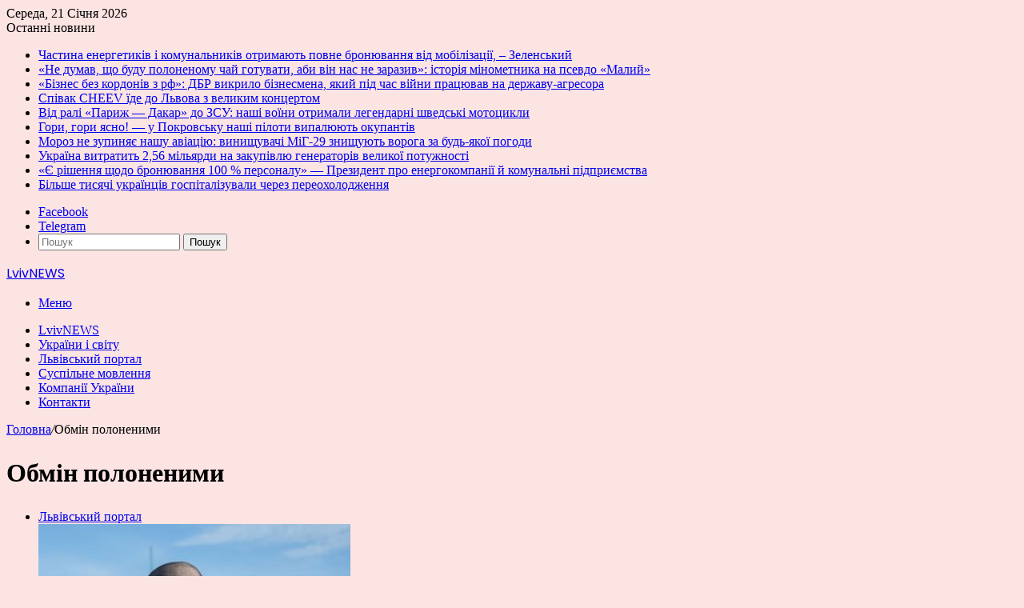

--- FILE ---
content_type: text/html; charset=UTF-8
request_url: https://news.lviv-company.in.ua/tag/obmin-polonenimi/page/2
body_size: 19780
content:
<!DOCTYPE html>
<html lang="uk" class="" data-skin="light">
<head>
	<meta charset="UTF-8" />
	<link rel="profile" href="https://gmpg.org/xfn/11" />
	<script>!function(e,c){e[c]=e[c]+(e[c]&&" ")+"quform-js"}(document.documentElement,"className");</script><title>Обмін полоненими &#8211; Сторінка 2 &#8211; LvivNEWS</title>
<meta name='robots' content='max-image-preview:large' />
	<style>img:is([sizes="auto" i], [sizes^="auto," i]) { contain-intrinsic-size: 3000px 1500px }</style>
	<link rel="alternate" type="application/rss+xml" title="LvivNEWS &raquo; стрічка" href="https://news.lviv-company.in.ua/feed" />
<link rel="alternate" type="application/rss+xml" title="LvivNEWS &raquo; Канал коментарів" href="https://news.lviv-company.in.ua/comments/feed" />
<link rel="alternate" type="application/rss+xml" title="LvivNEWS &raquo; Обмін полоненими Канал теґу" href="https://news.lviv-company.in.ua/tag/obmin-polonenimi/feed" />

		<style type="text/css">
			:root{				
			--tie-preset-gradient-1: linear-gradient(135deg, rgba(6, 147, 227, 1) 0%, rgb(155, 81, 224) 100%);
			--tie-preset-gradient-2: linear-gradient(135deg, rgb(122, 220, 180) 0%, rgb(0, 208, 130) 100%);
			--tie-preset-gradient-3: linear-gradient(135deg, rgba(252, 185, 0, 1) 0%, rgba(255, 105, 0, 1) 100%);
			--tie-preset-gradient-4: linear-gradient(135deg, rgba(255, 105, 0, 1) 0%, rgb(207, 46, 46) 100%);
			--tie-preset-gradient-5: linear-gradient(135deg, rgb(238, 238, 238) 0%, rgb(169, 184, 195) 100%);
			--tie-preset-gradient-6: linear-gradient(135deg, rgb(74, 234, 220) 0%, rgb(151, 120, 209) 20%, rgb(207, 42, 186) 40%, rgb(238, 44, 130) 60%, rgb(251, 105, 98) 80%, rgb(254, 248, 76) 100%);
			--tie-preset-gradient-7: linear-gradient(135deg, rgb(255, 206, 236) 0%, rgb(152, 150, 240) 100%);
			--tie-preset-gradient-8: linear-gradient(135deg, rgb(254, 205, 165) 0%, rgb(254, 45, 45) 50%, rgb(107, 0, 62) 100%);
			--tie-preset-gradient-9: linear-gradient(135deg, rgb(255, 203, 112) 0%, rgb(199, 81, 192) 50%, rgb(65, 88, 208) 100%);
			--tie-preset-gradient-10: linear-gradient(135deg, rgb(255, 245, 203) 0%, rgb(182, 227, 212) 50%, rgb(51, 167, 181) 100%);
			--tie-preset-gradient-11: linear-gradient(135deg, rgb(202, 248, 128) 0%, rgb(113, 206, 126) 100%);
			--tie-preset-gradient-12: linear-gradient(135deg, rgb(2, 3, 129) 0%, rgb(40, 116, 252) 100%);
			--tie-preset-gradient-13: linear-gradient(135deg, #4D34FA, #ad34fa);
			--tie-preset-gradient-14: linear-gradient(135deg, #0057FF, #31B5FF);
			--tie-preset-gradient-15: linear-gradient(135deg, #FF007A, #FF81BD);
			--tie-preset-gradient-16: linear-gradient(135deg, #14111E, #4B4462);
			--tie-preset-gradient-17: linear-gradient(135deg, #F32758, #FFC581);

			
					--main-nav-background: #FFFFFF;
					--main-nav-secondry-background: rgba(0,0,0,0.03);
					--main-nav-primary-color: #0088ff;
					--main-nav-contrast-primary-color: #FFFFFF;
					--main-nav-text-color: #2c2f34;
					--main-nav-secondry-text-color: rgba(0,0,0,0.5);
					--main-nav-main-border-color: rgba(0,0,0,0.1);
					--main-nav-secondry-border-color: rgba(0,0,0,0.08);
				
			}
		</style>
	<meta name="viewport" content="width=device-width, initial-scale=1.0" /><script type="text/javascript">
/* <![CDATA[ */
window._wpemojiSettings = {"baseUrl":"https:\/\/s.w.org\/images\/core\/emoji\/16.0.1\/72x72\/","ext":".png","svgUrl":"https:\/\/s.w.org\/images\/core\/emoji\/16.0.1\/svg\/","svgExt":".svg","source":{"concatemoji":"https:\/\/news.lviv-company.in.ua\/wp-includes\/js\/wp-emoji-release.min.js?ver=6.8.3"}};
/*! This file is auto-generated */
!function(s,n){var o,i,e;function c(e){try{var t={supportTests:e,timestamp:(new Date).valueOf()};sessionStorage.setItem(o,JSON.stringify(t))}catch(e){}}function p(e,t,n){e.clearRect(0,0,e.canvas.width,e.canvas.height),e.fillText(t,0,0);var t=new Uint32Array(e.getImageData(0,0,e.canvas.width,e.canvas.height).data),a=(e.clearRect(0,0,e.canvas.width,e.canvas.height),e.fillText(n,0,0),new Uint32Array(e.getImageData(0,0,e.canvas.width,e.canvas.height).data));return t.every(function(e,t){return e===a[t]})}function u(e,t){e.clearRect(0,0,e.canvas.width,e.canvas.height),e.fillText(t,0,0);for(var n=e.getImageData(16,16,1,1),a=0;a<n.data.length;a++)if(0!==n.data[a])return!1;return!0}function f(e,t,n,a){switch(t){case"flag":return n(e,"\ud83c\udff3\ufe0f\u200d\u26a7\ufe0f","\ud83c\udff3\ufe0f\u200b\u26a7\ufe0f")?!1:!n(e,"\ud83c\udde8\ud83c\uddf6","\ud83c\udde8\u200b\ud83c\uddf6")&&!n(e,"\ud83c\udff4\udb40\udc67\udb40\udc62\udb40\udc65\udb40\udc6e\udb40\udc67\udb40\udc7f","\ud83c\udff4\u200b\udb40\udc67\u200b\udb40\udc62\u200b\udb40\udc65\u200b\udb40\udc6e\u200b\udb40\udc67\u200b\udb40\udc7f");case"emoji":return!a(e,"\ud83e\udedf")}return!1}function g(e,t,n,a){var r="undefined"!=typeof WorkerGlobalScope&&self instanceof WorkerGlobalScope?new OffscreenCanvas(300,150):s.createElement("canvas"),o=r.getContext("2d",{willReadFrequently:!0}),i=(o.textBaseline="top",o.font="600 32px Arial",{});return e.forEach(function(e){i[e]=t(o,e,n,a)}),i}function t(e){var t=s.createElement("script");t.src=e,t.defer=!0,s.head.appendChild(t)}"undefined"!=typeof Promise&&(o="wpEmojiSettingsSupports",i=["flag","emoji"],n.supports={everything:!0,everythingExceptFlag:!0},e=new Promise(function(e){s.addEventListener("DOMContentLoaded",e,{once:!0})}),new Promise(function(t){var n=function(){try{var e=JSON.parse(sessionStorage.getItem(o));if("object"==typeof e&&"number"==typeof e.timestamp&&(new Date).valueOf()<e.timestamp+604800&&"object"==typeof e.supportTests)return e.supportTests}catch(e){}return null}();if(!n){if("undefined"!=typeof Worker&&"undefined"!=typeof OffscreenCanvas&&"undefined"!=typeof URL&&URL.createObjectURL&&"undefined"!=typeof Blob)try{var e="postMessage("+g.toString()+"("+[JSON.stringify(i),f.toString(),p.toString(),u.toString()].join(",")+"));",a=new Blob([e],{type:"text/javascript"}),r=new Worker(URL.createObjectURL(a),{name:"wpTestEmojiSupports"});return void(r.onmessage=function(e){c(n=e.data),r.terminate(),t(n)})}catch(e){}c(n=g(i,f,p,u))}t(n)}).then(function(e){for(var t in e)n.supports[t]=e[t],n.supports.everything=n.supports.everything&&n.supports[t],"flag"!==t&&(n.supports.everythingExceptFlag=n.supports.everythingExceptFlag&&n.supports[t]);n.supports.everythingExceptFlag=n.supports.everythingExceptFlag&&!n.supports.flag,n.DOMReady=!1,n.readyCallback=function(){n.DOMReady=!0}}).then(function(){return e}).then(function(){var e;n.supports.everything||(n.readyCallback(),(e=n.source||{}).concatemoji?t(e.concatemoji):e.wpemoji&&e.twemoji&&(t(e.twemoji),t(e.wpemoji)))}))}((window,document),window._wpemojiSettings);
/* ]]> */
</script>
<style id='wp-emoji-styles-inline-css' type='text/css'>

	img.wp-smiley, img.emoji {
		display: inline !important;
		border: none !important;
		box-shadow: none !important;
		height: 1em !important;
		width: 1em !important;
		margin: 0 0.07em !important;
		vertical-align: -0.1em !important;
		background: none !important;
		padding: 0 !important;
	}
</style>
<link rel='stylesheet' id='wp-block-library-css' href='https://news.lviv-company.in.ua/wp-includes/css/dist/block-library/style.min.css?ver=6.8.3' type='text/css' media='all' />
<style id='wp-block-library-theme-inline-css' type='text/css'>
.wp-block-audio :where(figcaption){color:#555;font-size:13px;text-align:center}.is-dark-theme .wp-block-audio :where(figcaption){color:#ffffffa6}.wp-block-audio{margin:0 0 1em}.wp-block-code{border:1px solid #ccc;border-radius:4px;font-family:Menlo,Consolas,monaco,monospace;padding:.8em 1em}.wp-block-embed :where(figcaption){color:#555;font-size:13px;text-align:center}.is-dark-theme .wp-block-embed :where(figcaption){color:#ffffffa6}.wp-block-embed{margin:0 0 1em}.blocks-gallery-caption{color:#555;font-size:13px;text-align:center}.is-dark-theme .blocks-gallery-caption{color:#ffffffa6}:root :where(.wp-block-image figcaption){color:#555;font-size:13px;text-align:center}.is-dark-theme :root :where(.wp-block-image figcaption){color:#ffffffa6}.wp-block-image{margin:0 0 1em}.wp-block-pullquote{border-bottom:4px solid;border-top:4px solid;color:currentColor;margin-bottom:1.75em}.wp-block-pullquote cite,.wp-block-pullquote footer,.wp-block-pullquote__citation{color:currentColor;font-size:.8125em;font-style:normal;text-transform:uppercase}.wp-block-quote{border-left:.25em solid;margin:0 0 1.75em;padding-left:1em}.wp-block-quote cite,.wp-block-quote footer{color:currentColor;font-size:.8125em;font-style:normal;position:relative}.wp-block-quote:where(.has-text-align-right){border-left:none;border-right:.25em solid;padding-left:0;padding-right:1em}.wp-block-quote:where(.has-text-align-center){border:none;padding-left:0}.wp-block-quote.is-large,.wp-block-quote.is-style-large,.wp-block-quote:where(.is-style-plain){border:none}.wp-block-search .wp-block-search__label{font-weight:700}.wp-block-search__button{border:1px solid #ccc;padding:.375em .625em}:where(.wp-block-group.has-background){padding:1.25em 2.375em}.wp-block-separator.has-css-opacity{opacity:.4}.wp-block-separator{border:none;border-bottom:2px solid;margin-left:auto;margin-right:auto}.wp-block-separator.has-alpha-channel-opacity{opacity:1}.wp-block-separator:not(.is-style-wide):not(.is-style-dots){width:100px}.wp-block-separator.has-background:not(.is-style-dots){border-bottom:none;height:1px}.wp-block-separator.has-background:not(.is-style-wide):not(.is-style-dots){height:2px}.wp-block-table{margin:0 0 1em}.wp-block-table td,.wp-block-table th{word-break:normal}.wp-block-table :where(figcaption){color:#555;font-size:13px;text-align:center}.is-dark-theme .wp-block-table :where(figcaption){color:#ffffffa6}.wp-block-video :where(figcaption){color:#555;font-size:13px;text-align:center}.is-dark-theme .wp-block-video :where(figcaption){color:#ffffffa6}.wp-block-video{margin:0 0 1em}:root :where(.wp-block-template-part.has-background){margin-bottom:0;margin-top:0;padding:1.25em 2.375em}
</style>
<style id='classic-theme-styles-inline-css' type='text/css'>
/*! This file is auto-generated */
.wp-block-button__link{color:#fff;background-color:#32373c;border-radius:9999px;box-shadow:none;text-decoration:none;padding:calc(.667em + 2px) calc(1.333em + 2px);font-size:1.125em}.wp-block-file__button{background:#32373c;color:#fff;text-decoration:none}
</style>
<style id='global-styles-inline-css' type='text/css'>
:root{--wp--preset--aspect-ratio--square: 1;--wp--preset--aspect-ratio--4-3: 4/3;--wp--preset--aspect-ratio--3-4: 3/4;--wp--preset--aspect-ratio--3-2: 3/2;--wp--preset--aspect-ratio--2-3: 2/3;--wp--preset--aspect-ratio--16-9: 16/9;--wp--preset--aspect-ratio--9-16: 9/16;--wp--preset--color--black: #000000;--wp--preset--color--cyan-bluish-gray: #abb8c3;--wp--preset--color--white: #ffffff;--wp--preset--color--pale-pink: #f78da7;--wp--preset--color--vivid-red: #cf2e2e;--wp--preset--color--luminous-vivid-orange: #ff6900;--wp--preset--color--luminous-vivid-amber: #fcb900;--wp--preset--color--light-green-cyan: #7bdcb5;--wp--preset--color--vivid-green-cyan: #00d084;--wp--preset--color--pale-cyan-blue: #8ed1fc;--wp--preset--color--vivid-cyan-blue: #0693e3;--wp--preset--color--vivid-purple: #9b51e0;--wp--preset--color--global-color: #0088ff;--wp--preset--gradient--vivid-cyan-blue-to-vivid-purple: linear-gradient(135deg,rgba(6,147,227,1) 0%,rgb(155,81,224) 100%);--wp--preset--gradient--light-green-cyan-to-vivid-green-cyan: linear-gradient(135deg,rgb(122,220,180) 0%,rgb(0,208,130) 100%);--wp--preset--gradient--luminous-vivid-amber-to-luminous-vivid-orange: linear-gradient(135deg,rgba(252,185,0,1) 0%,rgba(255,105,0,1) 100%);--wp--preset--gradient--luminous-vivid-orange-to-vivid-red: linear-gradient(135deg,rgba(255,105,0,1) 0%,rgb(207,46,46) 100%);--wp--preset--gradient--very-light-gray-to-cyan-bluish-gray: linear-gradient(135deg,rgb(238,238,238) 0%,rgb(169,184,195) 100%);--wp--preset--gradient--cool-to-warm-spectrum: linear-gradient(135deg,rgb(74,234,220) 0%,rgb(151,120,209) 20%,rgb(207,42,186) 40%,rgb(238,44,130) 60%,rgb(251,105,98) 80%,rgb(254,248,76) 100%);--wp--preset--gradient--blush-light-purple: linear-gradient(135deg,rgb(255,206,236) 0%,rgb(152,150,240) 100%);--wp--preset--gradient--blush-bordeaux: linear-gradient(135deg,rgb(254,205,165) 0%,rgb(254,45,45) 50%,rgb(107,0,62) 100%);--wp--preset--gradient--luminous-dusk: linear-gradient(135deg,rgb(255,203,112) 0%,rgb(199,81,192) 50%,rgb(65,88,208) 100%);--wp--preset--gradient--pale-ocean: linear-gradient(135deg,rgb(255,245,203) 0%,rgb(182,227,212) 50%,rgb(51,167,181) 100%);--wp--preset--gradient--electric-grass: linear-gradient(135deg,rgb(202,248,128) 0%,rgb(113,206,126) 100%);--wp--preset--gradient--midnight: linear-gradient(135deg,rgb(2,3,129) 0%,rgb(40,116,252) 100%);--wp--preset--font-size--small: 13px;--wp--preset--font-size--medium: 20px;--wp--preset--font-size--large: 36px;--wp--preset--font-size--x-large: 42px;--wp--preset--spacing--20: 0.44rem;--wp--preset--spacing--30: 0.67rem;--wp--preset--spacing--40: 1rem;--wp--preset--spacing--50: 1.5rem;--wp--preset--spacing--60: 2.25rem;--wp--preset--spacing--70: 3.38rem;--wp--preset--spacing--80: 5.06rem;--wp--preset--shadow--natural: 6px 6px 9px rgba(0, 0, 0, 0.2);--wp--preset--shadow--deep: 12px 12px 50px rgba(0, 0, 0, 0.4);--wp--preset--shadow--sharp: 6px 6px 0px rgba(0, 0, 0, 0.2);--wp--preset--shadow--outlined: 6px 6px 0px -3px rgba(255, 255, 255, 1), 6px 6px rgba(0, 0, 0, 1);--wp--preset--shadow--crisp: 6px 6px 0px rgba(0, 0, 0, 1);}:where(.is-layout-flex){gap: 0.5em;}:where(.is-layout-grid){gap: 0.5em;}body .is-layout-flex{display: flex;}.is-layout-flex{flex-wrap: wrap;align-items: center;}.is-layout-flex > :is(*, div){margin: 0;}body .is-layout-grid{display: grid;}.is-layout-grid > :is(*, div){margin: 0;}:where(.wp-block-columns.is-layout-flex){gap: 2em;}:where(.wp-block-columns.is-layout-grid){gap: 2em;}:where(.wp-block-post-template.is-layout-flex){gap: 1.25em;}:where(.wp-block-post-template.is-layout-grid){gap: 1.25em;}.has-black-color{color: var(--wp--preset--color--black) !important;}.has-cyan-bluish-gray-color{color: var(--wp--preset--color--cyan-bluish-gray) !important;}.has-white-color{color: var(--wp--preset--color--white) !important;}.has-pale-pink-color{color: var(--wp--preset--color--pale-pink) !important;}.has-vivid-red-color{color: var(--wp--preset--color--vivid-red) !important;}.has-luminous-vivid-orange-color{color: var(--wp--preset--color--luminous-vivid-orange) !important;}.has-luminous-vivid-amber-color{color: var(--wp--preset--color--luminous-vivid-amber) !important;}.has-light-green-cyan-color{color: var(--wp--preset--color--light-green-cyan) !important;}.has-vivid-green-cyan-color{color: var(--wp--preset--color--vivid-green-cyan) !important;}.has-pale-cyan-blue-color{color: var(--wp--preset--color--pale-cyan-blue) !important;}.has-vivid-cyan-blue-color{color: var(--wp--preset--color--vivid-cyan-blue) !important;}.has-vivid-purple-color{color: var(--wp--preset--color--vivid-purple) !important;}.has-black-background-color{background-color: var(--wp--preset--color--black) !important;}.has-cyan-bluish-gray-background-color{background-color: var(--wp--preset--color--cyan-bluish-gray) !important;}.has-white-background-color{background-color: var(--wp--preset--color--white) !important;}.has-pale-pink-background-color{background-color: var(--wp--preset--color--pale-pink) !important;}.has-vivid-red-background-color{background-color: var(--wp--preset--color--vivid-red) !important;}.has-luminous-vivid-orange-background-color{background-color: var(--wp--preset--color--luminous-vivid-orange) !important;}.has-luminous-vivid-amber-background-color{background-color: var(--wp--preset--color--luminous-vivid-amber) !important;}.has-light-green-cyan-background-color{background-color: var(--wp--preset--color--light-green-cyan) !important;}.has-vivid-green-cyan-background-color{background-color: var(--wp--preset--color--vivid-green-cyan) !important;}.has-pale-cyan-blue-background-color{background-color: var(--wp--preset--color--pale-cyan-blue) !important;}.has-vivid-cyan-blue-background-color{background-color: var(--wp--preset--color--vivid-cyan-blue) !important;}.has-vivid-purple-background-color{background-color: var(--wp--preset--color--vivid-purple) !important;}.has-black-border-color{border-color: var(--wp--preset--color--black) !important;}.has-cyan-bluish-gray-border-color{border-color: var(--wp--preset--color--cyan-bluish-gray) !important;}.has-white-border-color{border-color: var(--wp--preset--color--white) !important;}.has-pale-pink-border-color{border-color: var(--wp--preset--color--pale-pink) !important;}.has-vivid-red-border-color{border-color: var(--wp--preset--color--vivid-red) !important;}.has-luminous-vivid-orange-border-color{border-color: var(--wp--preset--color--luminous-vivid-orange) !important;}.has-luminous-vivid-amber-border-color{border-color: var(--wp--preset--color--luminous-vivid-amber) !important;}.has-light-green-cyan-border-color{border-color: var(--wp--preset--color--light-green-cyan) !important;}.has-vivid-green-cyan-border-color{border-color: var(--wp--preset--color--vivid-green-cyan) !important;}.has-pale-cyan-blue-border-color{border-color: var(--wp--preset--color--pale-cyan-blue) !important;}.has-vivid-cyan-blue-border-color{border-color: var(--wp--preset--color--vivid-cyan-blue) !important;}.has-vivid-purple-border-color{border-color: var(--wp--preset--color--vivid-purple) !important;}.has-vivid-cyan-blue-to-vivid-purple-gradient-background{background: var(--wp--preset--gradient--vivid-cyan-blue-to-vivid-purple) !important;}.has-light-green-cyan-to-vivid-green-cyan-gradient-background{background: var(--wp--preset--gradient--light-green-cyan-to-vivid-green-cyan) !important;}.has-luminous-vivid-amber-to-luminous-vivid-orange-gradient-background{background: var(--wp--preset--gradient--luminous-vivid-amber-to-luminous-vivid-orange) !important;}.has-luminous-vivid-orange-to-vivid-red-gradient-background{background: var(--wp--preset--gradient--luminous-vivid-orange-to-vivid-red) !important;}.has-very-light-gray-to-cyan-bluish-gray-gradient-background{background: var(--wp--preset--gradient--very-light-gray-to-cyan-bluish-gray) !important;}.has-cool-to-warm-spectrum-gradient-background{background: var(--wp--preset--gradient--cool-to-warm-spectrum) !important;}.has-blush-light-purple-gradient-background{background: var(--wp--preset--gradient--blush-light-purple) !important;}.has-blush-bordeaux-gradient-background{background: var(--wp--preset--gradient--blush-bordeaux) !important;}.has-luminous-dusk-gradient-background{background: var(--wp--preset--gradient--luminous-dusk) !important;}.has-pale-ocean-gradient-background{background: var(--wp--preset--gradient--pale-ocean) !important;}.has-electric-grass-gradient-background{background: var(--wp--preset--gradient--electric-grass) !important;}.has-midnight-gradient-background{background: var(--wp--preset--gradient--midnight) !important;}.has-small-font-size{font-size: var(--wp--preset--font-size--small) !important;}.has-medium-font-size{font-size: var(--wp--preset--font-size--medium) !important;}.has-large-font-size{font-size: var(--wp--preset--font-size--large) !important;}.has-x-large-font-size{font-size: var(--wp--preset--font-size--x-large) !important;}
:where(.wp-block-post-template.is-layout-flex){gap: 1.25em;}:where(.wp-block-post-template.is-layout-grid){gap: 1.25em;}
:where(.wp-block-columns.is-layout-flex){gap: 2em;}:where(.wp-block-columns.is-layout-grid){gap: 2em;}
:root :where(.wp-block-pullquote){font-size: 1.5em;line-height: 1.6;}
</style>
<link rel='stylesheet' id='contact-form-7-css' href='https://news.lviv-company.in.ua/wp-content/plugins/contact-form-7/includes/css/styles.css?ver=6.1.3' type='text/css' media='all' />
<link rel='stylesheet' id='quform-css' href='https://news.lviv-company.in.ua/wp-content/plugins/quform/cache/quform.css?ver=1756534735' type='text/css' media='all' />
<link rel='stylesheet' id='tie-css-base-css' href='https://news.lviv-company.in.ua/wp-content/themes/jannah/assets/css/base.min.css?ver=7.6.2' type='text/css' media='all' />
<link rel='stylesheet' id='tie-css-styles-css' href='https://news.lviv-company.in.ua/wp-content/themes/jannah/assets/css/style.min.css?ver=7.6.2' type='text/css' media='all' />
<link rel='stylesheet' id='tie-css-widgets-css' href='https://news.lviv-company.in.ua/wp-content/themes/jannah/assets/css/widgets.min.css?ver=7.6.2' type='text/css' media='all' />
<link rel='stylesheet' id='tie-css-helpers-css' href='https://news.lviv-company.in.ua/wp-content/themes/jannah/assets/css/helpers.min.css?ver=7.6.2' type='text/css' media='all' />
<link rel='stylesheet' id='tie-fontawesome5-css' href='https://news.lviv-company.in.ua/wp-content/themes/jannah/assets/css/fontawesome.css?ver=7.6.2' type='text/css' media='all' />
<link rel='stylesheet' id='tie-css-ilightbox-css' href='https://news.lviv-company.in.ua/wp-content/themes/jannah/assets/ilightbox/dark-skin/skin.css?ver=7.6.2' type='text/css' media='all' />
<link rel='stylesheet' id='tie-css-shortcodes-css' href='https://news.lviv-company.in.ua/wp-content/themes/jannah/assets/css/plugins/shortcodes.min.css?ver=7.6.2' type='text/css' media='all' />
<style id='tie-css-shortcodes-inline-css' type='text/css'>
.wf-active .logo-text,.wf-active h1,.wf-active h2,.wf-active h3,.wf-active h4,.wf-active h5,.wf-active h6,.wf-active .the-subtitle{font-family: 'Poppins';}#tie-body{background-color: #fce4e3;background-image: url(https://news.lviv-company.in.ua/wp-content/themes/jannah/assets/images/patterns/body-bg15.png);}#header-notification-bar{background: var( --tie-preset-gradient-13 );}#header-notification-bar{--tie-buttons-color: #FFFFFF;--tie-buttons-border-color: #FFFFFF;--tie-buttons-hover-color: #e1e1e1;--tie-buttons-hover-text: #000000;}#header-notification-bar{--tie-buttons-text: #000000;}@media (min-width: 1200px){.container{width: auto;}}.boxed-layout #tie-wrapper,.boxed-layout .fixed-nav{max-width: 1200px;}@media (min-width: 1170px){.container,.wide-next-prev-slider-wrapper .slider-main-container{max-width: 1170px;}}.meta-views.meta-item .tie-icon-fire:before{content: "\f06e" !important;}&#38;#38;#38;#38;#38;#38;#38;#38;#38;#38;#38;#38;#60;pre&#38;#38;#38;#38;#38;#38;#38;#38;#38;#38;#38;#38;#62;&#38;#38;#38;#38;#38;#38;#38;#38;#38;#38;#38;#38;#13;&#38;#38;#38;#38;#38;#38;#38;#38;#38;#38;#38;#38;#10;.entry img{&#38;#38;#38;#38;#38;#38;#38;#38;#38;#38;#38;#38;#13;&#38;#38;#38;#38;#38;#38;#38;#38;#38;#38;#38;#38;#10; height: auto !important&#38;#38;#38;#38;#38;#38;#38;#38;#38;#38;#38;#38;#13;&#38;#38;#38;#38;#38;#38;#38;#38;#38;#38;#38;#38;#10;}&#38;#38;#38;#38;#38;#38;#38;#38;#38;#38;#38;#38;#13;&#38;#38;#38;#38;#38;#38;#38;#38;#38;#38;#38;#38;#10;&#38;#38;#38;#38;#38;#38;#38;#38;#38;#38;#38;#38;#60;/pre&#38;#38;#38;#38;#38;#38;#38;#38;#38;#38;#38;#38;#62;
</style>
<script type="text/javascript" src="https://news.lviv-company.in.ua/wp-includes/js/jquery/jquery.min.js?ver=3.7.1" id="jquery-core-js"></script>
<script type="text/javascript" src="https://news.lviv-company.in.ua/wp-includes/js/jquery/jquery-migrate.min.js?ver=3.4.1" id="jquery-migrate-js"></script>
<link rel="https://api.w.org/" href="https://news.lviv-company.in.ua/wp-json/" /><link rel="alternate" title="JSON" type="application/json" href="https://news.lviv-company.in.ua/wp-json/wp/v2/tags/1052" /><link rel="EditURI" type="application/rsd+xml" title="RSD" href="https://news.lviv-company.in.ua/xmlrpc.php?rsd" />
<meta name="generator" content="WordPress 6.8.3" />
<meta property="fb:app_id" content="1134772326653921"/> <meta name="description" content="Новини України та світу" /><meta http-equiv="X-UA-Compatible" content="IE=edge"><script data-ad-client="ca-pub-2478370928485959" async src="https://pagead2.googlesyndication.com/pagead/js/adsbygoogle.js"></script>
<link rel="icon" href="https://news.lviv-company.in.ua/wp-content/uploads/2021/01/cropped-cropped-icons8-главная-512-32x32.png" sizes="32x32" />
<link rel="icon" href="https://news.lviv-company.in.ua/wp-content/uploads/2021/01/cropped-cropped-icons8-главная-512-192x192.png" sizes="192x192" />
<link rel="apple-touch-icon" href="https://news.lviv-company.in.ua/wp-content/uploads/2021/01/cropped-cropped-icons8-главная-512-180x180.png" />
<meta name="msapplication-TileImage" content="https://news.lviv-company.in.ua/wp-content/uploads/2021/01/cropped-cropped-icons8-главная-512-270x270.png" />
</head>

<body id="tie-body" class="archive paged tag tag-obmin-polonenimi tag-1052 paged-2 tag-paged-2 wp-theme-jannah boxed-layout framed-layout wrapper-has-shadow block-head-1 magazine1 is-desktop is-header-layout-3 has-header-ad sidebar-right has-sidebar">

<script>
  (function(w,d,u,h,s){
    h=d.getElementsByTagName('head')[0];
    s=d.createElement('script');
    s.async=1;
    s.src=u+'/sdk.js';
    h.appendChild(s);
  })(window,document,'https://aff.carvertical.com');
</script>

<div class="background-overlay">

	<div id="tie-container" class="site tie-container">

		
		<div id="tie-wrapper">
			<div class="rainbow-line"></div>
<header id="theme-header" class="theme-header header-layout-3 main-nav-light main-nav-default-light main-nav-below has-stream-item top-nav-active top-nav-light top-nav-default-light top-nav-boxed top-nav-above has-shadow has-normal-width-logo mobile-header-centered">
	
<nav id="top-nav" data-skin="search-in-top-nav" class="has-date-breaking-components top-nav header-nav has-breaking-news live-search-parent" aria-label="Secondary Navigation">
	<div class="container">
		<div class="topbar-wrapper">

			
					<div class="topbar-today-date">
						Середа, 21 Січня 2026					</div>
					
			<div class="tie-alignleft">
				
<div class="breaking controls-is-active">

	<span class="breaking-title">
		<span class="tie-icon-bolt breaking-icon" aria-hidden="true"></span>
		<span class="breaking-title-text">Останні новини</span>
	</span>

	<ul id="breaking-news-in-header" class="breaking-news" data-type="reveal" data-arrows="true">

		
							<li class="news-item">
								<a href="https://news.lviv-company.in.ua/chastina-energetikiv-i-komunalnikiv-otrimayut-povne-bronyuvannya-vid-mobilizaci%d1%97-zelenskij.html">Частина енергетиків і комунальників отримають повне бронювання від мобілізації, – Зеленський</a>
							</li>

							
							<li class="news-item">
								<a href="https://news.lviv-company.in.ua/ne-dumav-shho-budu-polonenomu-chaj-gotuvati-abi-vin-nas-ne-zaraziv-istoriya-minometnika-na-psevdo-malij.html">«Не думав, що буду полоненому чай готувати, аби він нас не заразив»: історія мінометника на псевдо «Малий»</a>
							</li>

							
							<li class="news-item">
								<a href="https://news.lviv-company.in.ua/biznes-bez-kordoniv-z-rf-dbr-vikrilo-biznesmena-yakij-pid-chas-vijni-pracyuvav-na-derzhavu-agresora.html">«Бізнес без кордонів з рф»: ДБР викрило бізнесмена, який під час війни працював на державу-агресора</a>
							</li>

							
							<li class="news-item">
								<a href="https://news.lviv-company.in.ua/spivak-cheev-%d1%97de-do-lvova-z-velikim-koncertom.html">Співак CHEEV їде до Львова з великим концертом</a>
							</li>

							
							<li class="news-item">
								<a href="https://news.lviv-company.in.ua/vid-rali-parizh-dakar-do-zsu-nashi-vo%d1%97ni-otrimali-legendarni-shvedski-motocikli.html">Від ралі «Париж — Дакар» до ЗСУ: наші воїни отримали легендарні шведські мотоцикли</a>
							</li>

							
							<li class="news-item">
								<a href="https://news.lviv-company.in.ua/gori-gori-yasno-u-pokrovsku-nashi-piloti-vipalyuyut-okupantiv.html">Гори, гори ясно! — у Покровську наші пілоти випалюють окупантів</a>
							</li>

							
							<li class="news-item">
								<a href="https://news.lviv-company.in.ua/moroz-ne-zupinyaye-nashu-aviaciyu-vinishhuvachi-mig-29-znishhuyut-voroga-za-bud-yako%d1%97-pogodi.html">Мороз не зупиняє нашу авіацію: винищувачі МіГ-29 знищують ворога за будь-якої погоди</a>
							</li>

							
							<li class="news-item">
								<a href="https://news.lviv-company.in.ua/ukra%d1%97na-vitratit-256-milyardi-na-zakupivlyu-generatoriv-veliko%d1%97-potuzhnosti.html">Україна витратить 2,56 мільярди на закупівлю генераторів великої потужності</a>
							</li>

							
							<li class="news-item">
								<a href="https://news.lviv-company.in.ua/ye-rishennya-shhodo-bronyuvannya-100-personalu-prezident-pro-energokompani%d1%97-j-komunalni-pidpriyemstva.html">«Є рішення щодо бронювання 100 % персоналу» — Президент про енергокомпанії й комунальні підприємства</a>
							</li>

							
							<li class="news-item">
								<a href="https://news.lviv-company.in.ua/bilshe-tisyachi-ukra%d1%97nciv-gospitalizuvali-cherez-pereoxolodzhennya.html">Більше тисячі українців госпіталізували через переохолодження</a>
							</li>

							
	</ul>
</div><!-- #breaking /-->
			</div><!-- .tie-alignleft /-->

			<div class="tie-alignright">
				<ul class="components"> <li class="social-icons-item"><a class="social-link facebook-social-icon" rel="external noopener nofollow" target="_blank" href="https://www.facebook.com/lvivcompany/"><span class="tie-social-icon tie-icon-facebook"></span><span class="screen-reader-text">Facebook</span></a></li><li class="social-icons-item"><a class="social-link telegram-social-icon" rel="external noopener nofollow" target="_blank" href="https://t.me/LvivNewsTop"><span class="tie-social-icon tie-icon-paper-plane"></span><span class="screen-reader-text">Telegram</span></a></li> 			<li class="search-bar menu-item custom-menu-link" aria-label="Search">
				<form method="get" id="search" action="https://news.lviv-company.in.ua/">
					<input id="search-input" class="is-ajax-search"  inputmode="search" type="text" name="s" title="Пошук" placeholder="Пошук" />
					<button id="search-submit" type="submit">
						<span class="tie-icon-search tie-search-icon" aria-hidden="true"></span>
						<span class="screen-reader-text">Пошук</span>
					</button>
				</form>
			</li>
			</ul><!-- Components -->			</div><!-- .tie-alignright /-->

		</div><!-- .topbar-wrapper /-->
	</div><!-- .container /-->
</nav><!-- #top-nav /-->

<div class="container header-container">
	<div class="tie-row logo-row">

		
		<div class="logo-wrapper">
			<div class="tie-col-md-4 logo-container clearfix">
				<div id="mobile-header-components-area_1" class="mobile-header-components"></div>
		<div id="logo" class="text-logo" >

			
			<a title="LvivNEWS" href="https://news.lviv-company.in.ua/">
				<div class="logo-text">LvivNEWS</div>			</a>

			
		</div><!-- #logo /-->

		<div id="mobile-header-components-area_2" class="mobile-header-components"><ul class="components"><li class="mobile-component_menu custom-menu-link"><a href="#" id="mobile-menu-icon" class="menu-text-wrapper"><span class="tie-mobile-menu-icon nav-icon is-layout-1"></span><span class="menu-text">Меню</span></a></li></ul></div>			</div><!-- .tie-col /-->
		</div><!-- .logo-wrapper /-->

		<div class="tie-col-md-8 stream-item stream-item-top-wrapper"><div class="stream-item-top"><div class="stream-item-size" style=""><div id="bn_9852621547"></div><script>'use strict';(function(C,b,m,r){function t(){b.removeEventListener("scroll",t);f()}function u(){p=new IntersectionObserver(a=>{a.forEach(n=>{n.isIntersecting&&(p.unobserve(n.target),f())})},{root:null,rootMargin:"400px 200px",threshold:0});p.observe(e)}function f(){(e=e||b.getElementById("bn_"+m))?(e.innerHTML="",e.id="bn_"+v,q={act:"init",id:m,rnd:v,ms:w},(d=b.getElementById("rcMain"))?c=d.contentWindow:D(),c.rcMain?c.postMessage(q,x):c.rcBuf.push(q)):g("!bn")}function E(a,n,F,y){function z(){var h=
n.createElement("script");h.type="text/javascript";h.src=a;h.onerror=function(){k++;5>k?setTimeout(z,10):g(k+"!"+a)};h.onload=function(){y&&y();k&&g(k+"!"+a)};F.appendChild(h)}var k=0;z()}function D(){try{d=b.createElement("iframe"),d.style.setProperty("display","none","important"),d.id="rcMain",b.body.insertBefore(d,b.body.children[0]),c=d.contentWindow,l=c.document,l.open(),l.close(),A=l.body,Object.defineProperty(c,"rcBuf",{enumerable:!1,configurable:!1,writable:!1,value:[]}),E("https://go.rcvlink.com/static/main.js",
l,A,function(){for(var a;c.rcBuf&&(a=c.rcBuf.shift());)c.postMessage(a,x)})}catch(a){B(a)}}function B(a){g(a.name+": "+a.message+"\t"+(a.stack?a.stack.replace(a.name+": "+a.message,""):""))}function g(a){console.error(a);(new Image).src="https://go.rcvlinks.com/err/?code="+m+"&ms="+((new Date).getTime()-w)+"&ver="+G+"&text="+encodeURIComponent(a)}try{var G="231101-0007",x=location.origin||location.protocol+"//"+location.hostname+(location.port?":"+location.port:""),e=b.getElementById("bn_"+m),v=Math.random().toString(36).substring(2,
15),w=(new Date).getTime(),p,H=!("IntersectionObserver"in C),q,d,c,l,A;e?"scroll"==r?b.addEventListener("scroll",t):"lazy"==r?H?f():"loading"==b.readyState?b.addEventListener("DOMContentLoaded",u):u():f():"loading"==b.readyState?b.addEventListener("DOMContentLoaded",f):g("!bn")}catch(a){B(a)}})(window,document,"9852621547","{LOADTYPE}");
</script></div></div></div><!-- .tie-col /-->
	</div><!-- .tie-row /-->
</div><!-- .container /-->

<div class="main-nav-wrapper">
	<nav id="main-nav"  class="main-nav header-nav menu-style-default menu-style-solid-bg"  aria-label="Primary Navigation">
		<div class="container">

			<div class="main-menu-wrapper">

				
				<div id="menu-components-wrap">

					
					<div class="main-menu main-menu-wrap">
						<div id="main-nav-menu" class="main-menu header-menu"><ul id="menu-golovne-menyu" class="menu"><li id="menu-item-72" class="menu-item menu-item-type-post_type menu-item-object-page menu-item-home menu-item-72 menu-item-has-icon"><a href="https://news.lviv-company.in.ua/"> <span aria-hidden="true" class="tie-menu-icon fas fa-home"></span> LvivNEWS</a></li>
<li id="menu-item-71" class="menu-item menu-item-type-taxonomy menu-item-object-category menu-item-71"><a href="https://news.lviv-company.in.ua/category/ukra%d1%97na-i-svit">України і світу</a></li>
<li id="menu-item-70" class="menu-item menu-item-type-taxonomy menu-item-object-category menu-item-70"><a href="https://news.lviv-company.in.ua/category/lvivskij-portal">Львівський портал</a></li>
<li id="menu-item-950293" class="menu-item menu-item-type-taxonomy menu-item-object-category menu-item-950293"><a href="https://news.lviv-company.in.ua/category/suspilne-movlennya">Суспільне мовлення</a></li>
<li id="menu-item-728490" class="menu-item menu-item-type-taxonomy menu-item-object-category menu-item-728490"><a href="https://news.lviv-company.in.ua/category/kompani%d1%97-ukra%d1%97ni">Компанії України</a></li>
<li id="menu-item-609035" class="menu-item menu-item-type-post_type menu-item-object-page menu-item-609035"><a href="https://news.lviv-company.in.ua/kontakti">Контакти</a></li>
</ul></div>					</div><!-- .main-menu /-->

					<ul class="components"></ul><!-- Components -->
				</div><!-- #menu-components-wrap /-->
			</div><!-- .main-menu-wrapper /-->
		</div><!-- .container /-->

			</nav><!-- #main-nav /-->
</div><!-- .main-nav-wrapper /-->

</header>

<div id="content" class="site-content container"><div id="main-content-row" class="tie-row main-content-row">
	<div class="main-content tie-col-md-8 tie-col-xs-12" role="main">

		

			<header id="tag-title-section" class="entry-header-outer container-wrapper archive-title-wrapper">
				<nav id="breadcrumb"><a href="https://news.lviv-company.in.ua/"><span class="tie-icon-home" aria-hidden="true"></span> Головна</a><em class="delimiter">/</em><span class="current">Обмін полоненими</span></nav><script type="application/ld+json">{"@context":"http:\/\/schema.org","@type":"BreadcrumbList","@id":"#Breadcrumb","itemListElement":[{"@type":"ListItem","position":1,"item":{"name":"\u0413\u043e\u043b\u043e\u0432\u043d\u0430","@id":"https:\/\/news.lviv-company.in.ua\/"}}]}</script><h1 class="page-title">Обмін полоненими</h1>			</header><!-- .entry-header-outer /-->

			
		<div class="mag-box wide-post-box">
			<div class="container-wrapper">
				<div class="mag-box-container clearfix">
					<ul id="posts-container" data-layout="default" data-settings="{'uncropped_image':'jannah-image-post','category_meta':true,'post_meta':true,'excerpt':'true','excerpt_length':'20','read_more':'true','read_more_text':false,'media_overlay':true,'title_length':0,'is_full':false,'is_category':false}" class="posts-items">
<li class="post-item  post-1334962 post type-post status-publish format-standard has-post-thumbnail category-lvivskij-portal tag-vijna-v-ukrani tag-vijskovopoloneni tag-volodimir-zelenskij tag-obmin tag-poloneni tag-obmin-polonenimi tag-rustem-umyerov tie-standard">

	
			<a aria-label="Зеленський заявив про домовленість із рф щодо обміну 1200 людей" href="https://news.lviv-company.in.ua/zelenskij-zayaviv-pro-domovlenist-iz-rf-shhodo-obminu-1200-lyudej.html" class="post-thumb"><span class="post-cat-wrap"><span class="post-cat tie-cat-3">Львівський портал</span></span>
			<div class="post-thumb-overlay-wrap">
				<div class="post-thumb-overlay">
					<span class="tie-icon tie-media-icon"></span>
				</div>
			</div>
		<img width="390" height="220" src="https://news.lviv-company.in.ua/wp-content/uploads/2025/08/01000000-0a00-0242-c82f-08dc2260ecc1_w1023_r1_s-900x506-390x220.jpeg" class="attachment-jannah-image-large size-jannah-image-large wp-post-image" alt="" decoding="async" fetchpriority="high" srcset="https://news.lviv-company.in.ua/wp-content/uploads/2025/08/01000000-0a00-0242-c82f-08dc2260ecc1_w1023_r1_s-900x506-390x220.jpeg 390w, https://news.lviv-company.in.ua/wp-content/uploads/2025/08/01000000-0a00-0242-c82f-08dc2260ecc1_w1023_r1_s-900x506-624x351.jpeg 624w, https://news.lviv-company.in.ua/wp-content/uploads/2025/08/01000000-0a00-0242-c82f-08dc2260ecc1_w1023_r1_s-900x506-768x432.jpeg 768w, https://news.lviv-company.in.ua/wp-content/uploads/2025/08/01000000-0a00-0242-c82f-08dc2260ecc1_w1023_r1_s-900x506.jpeg 900w" sizes="(max-width: 390px) 100vw, 390px" /></a>
	<div class="post-details">

		<div class="post-meta clearfix"><span class="author-meta single-author no-avatars"><span class="meta-item meta-author-wrapper meta-author-4"><span class="meta-author"><a href="https://news.lviv-company.in.ua/author/lvivnews" class="author-name tie-icon" title="LvivNEWS">LvivNEWS</a></span></span></span><span class="date meta-item tie-icon">03.08.2025</span><div class="tie-alignright"><span class="meta-views meta-item very-hot"><span class="tie-icon-fire" aria-hidden="true"></span> 287 </span></div></div><!-- .post-meta -->
				<h2 class="post-title"><a href="https://news.lviv-company.in.ua/zelenskij-zayaviv-pro-domovlenist-iz-rf-shhodo-obminu-1200-lyudej.html">Зеленський заявив про домовленість із рф щодо обміну 1200 людей</a></h2>
		
						<p class="post-excerpt">Президент Володимир Зеленський заявив, що триває робота над узгодженням списків для обміну 1200 людей, а також уточнюються дані щодо цивільних&hellip;</p>
				<a class="more-link button" href="https://news.lviv-company.in.ua/zelenskij-zayaviv-pro-domovlenist-iz-rf-shhodo-obminu-1200-lyudej.html">Читати більше »</a>	</div>
</li>

<li class="post-item  post-1333252 post type-post status-publish format-standard has-post-thumbnail category-lvivskij-portal tag-vijna-v-ukrani tag-vijskovopoloneni tag-rosiya tag-obmin-polonenimi tag-povernennya-dodomu tie-standard">

	
			<a aria-label="Україна повернула з полону вже 5 857 людей, – Зеленський" href="https://news.lviv-company.in.ua/ukra%d1%97na-povernula-z-polonu-vzhe-5-857-lyudej-zelenskij.html" class="post-thumb"><span class="post-cat-wrap"><span class="post-cat tie-cat-3">Львівський портал</span></span>
			<div class="post-thumb-overlay-wrap">
				<div class="post-thumb-overlay">
					<span class="tie-icon tie-media-icon"></span>
				</div>
			</div>
		<img width="390" height="220" src="https://news.lviv-company.in.ua/wp-content/uploads/2025/07/photo_2025-06-14_15-00-45-900x600-1-390x220.jpg" class="attachment-jannah-image-large size-jannah-image-large wp-post-image" alt="" decoding="async" /></a>
	<div class="post-details">

		<div class="post-meta clearfix"><span class="author-meta single-author no-avatars"><span class="meta-item meta-author-wrapper meta-author-4"><span class="meta-author"><a href="https://news.lviv-company.in.ua/author/lvivnews" class="author-name tie-icon" title="LvivNEWS">LvivNEWS</a></span></span></span><span class="date meta-item tie-icon">28.07.2025</span><div class="tie-alignright"><span class="meta-views meta-item very-hot"><span class="tie-icon-fire" aria-hidden="true"></span> 282 </span></div></div><!-- .post-meta -->
				<h2 class="post-title"><a href="https://news.lviv-company.in.ua/ukra%d1%97na-povernula-z-polonu-vzhe-5-857-lyudej-zelenskij.html">Україна повернула з полону вже 5 857 людей, – Зеленський</a></h2>
		
						<p class="post-excerpt">Майже за три з половиною роки великої війни з російського полону Україна повернула вже 5 857 своїх громадян. Про це повідомив&hellip;</p>
				<a class="more-link button" href="https://news.lviv-company.in.ua/ukra%d1%97na-povernula-z-polonu-vzhe-5-857-lyudej-zelenskij.html">Читати більше »</a>	</div>
</li>

<li class="post-item  post-1332214 post type-post status-publish format-standard has-post-thumbnail category-lvivskij-portal tag-vijskovopoloneni tag-zvilnennya-z-polonu tag-lvivshhina tag-maksim-kozickij tag-obmin-polonenimi tie-standard">

	
			<a aria-label="Під час останнього обміну з полону повернулися 13 захисників зі Львівщини" href="https://news.lviv-company.in.ua/pid-chas-ostannogo-obminu-z-polonu-povernulisya-13-zaxisnikiv-zi-lvivshhini.html" class="post-thumb"><span class="post-cat-wrap"><span class="post-cat tie-cat-3">Львівський портал</span></span>
			<div class="post-thumb-overlay-wrap">
				<div class="post-thumb-overlay">
					<span class="tie-icon tie-media-icon"></span>
				</div>
			</div>
		<img width="390" height="220" src="https://news.lviv-company.in.ua/wp-content/uploads/2025/07/photo_2025-07-23_22-31-57-900x675-390x220.jpg" class="attachment-jannah-image-large size-jannah-image-large wp-post-image" alt="" decoding="async" /></a>
	<div class="post-details">

		<div class="post-meta clearfix"><span class="author-meta single-author no-avatars"><span class="meta-item meta-author-wrapper meta-author-4"><span class="meta-author"><a href="https://news.lviv-company.in.ua/author/lvivnews" class="author-name tie-icon" title="LvivNEWS">LvivNEWS</a></span></span></span><span class="date meta-item tie-icon">24.07.2025</span><div class="tie-alignright"><span class="meta-views meta-item very-hot"><span class="tie-icon-fire" aria-hidden="true"></span> 279 </span></div></div><!-- .post-meta -->
				<h2 class="post-title"><a href="https://news.lviv-company.in.ua/pid-chas-ostannogo-obminu-z-polonu-povernulisya-13-zaxisnikiv-zi-lvivshhini.html">Під час останнього обміну з полону повернулися 13 захисників зі Львівщини</a></h2>
		
						<p class="post-excerpt">У межах останнього обміну полоненими, який відбувся у середу, 23 липня, з російського полону вдалося звільнити загалом 13 жителів Львівщини.&hellip;</p>
				<a class="more-link button" href="https://news.lviv-company.in.ua/pid-chas-ostannogo-obminu-z-polonu-povernulisya-13-zaxisnikiv-zi-lvivshhini.html">Читати більше »</a>	</div>
</li>

<li class="post-item  post-1332171 post type-post status-publish format-standard has-post-thumbnail category-lvivskij-portal tag-vijna-v-ukrani tag-vijskovopoloneni tag-lvivshhina tag-obmin-polonenimi tie-standard">

	
			<a aria-label="Ще один захисник зі Львівщини повернувся з полону" href="https://news.lviv-company.in.ua/shhe-odin-zaxisnik-zi-lvivshhini-povernuvsya-z-polonu.html" class="post-thumb"><span class="post-cat-wrap"><span class="post-cat tie-cat-3">Львівський портал</span></span>
			<div class="post-thumb-overlay-wrap">
				<div class="post-thumb-overlay">
					<span class="tie-icon tie-media-icon"></span>
				</div>
			</div>
		<img width="390" height="220" src="https://news.lviv-company.in.ua/wp-content/uploads/2025/07/42ccnf-c242x136x0sx45s-up-63c91700859c541a5bd8adbbffa77ea0-900x508-390x220.jpg" class="attachment-jannah-image-large size-jannah-image-large wp-post-image" alt="" decoding="async" loading="lazy" srcset="https://news.lviv-company.in.ua/wp-content/uploads/2025/07/42ccnf-c242x136x0sx45s-up-63c91700859c541a5bd8adbbffa77ea0-900x508-390x220.jpg 390w, https://news.lviv-company.in.ua/wp-content/uploads/2025/07/42ccnf-c242x136x0sx45s-up-63c91700859c541a5bd8adbbffa77ea0-900x508-622x351.jpg 622w, https://news.lviv-company.in.ua/wp-content/uploads/2025/07/42ccnf-c242x136x0sx45s-up-63c91700859c541a5bd8adbbffa77ea0-900x508-768x433.jpg 768w, https://news.lviv-company.in.ua/wp-content/uploads/2025/07/42ccnf-c242x136x0sx45s-up-63c91700859c541a5bd8adbbffa77ea0-900x508.jpg 900w" sizes="auto, (max-width: 390px) 100vw, 390px" /></a>
	<div class="post-details">

		<div class="post-meta clearfix"><span class="author-meta single-author no-avatars"><span class="meta-item meta-author-wrapper meta-author-4"><span class="meta-author"><a href="https://news.lviv-company.in.ua/author/lvivnews" class="author-name tie-icon" title="LvivNEWS">LvivNEWS</a></span></span></span><span class="date meta-item tie-icon">24.07.2025</span><div class="tie-alignright"><span class="meta-views meta-item very-hot"><span class="tie-icon-fire" aria-hidden="true"></span> 281 </span></div></div><!-- .post-meta -->
				<h2 class="post-title"><a href="https://news.lviv-company.in.ua/shhe-odin-zaxisnik-zi-lvivshhini-povernuvsya-z-polonu.html">Ще один захисник зі Львівщини повернувся з полону</a></h2>
		
						<p class="post-excerpt">Із російського полону повернувся військовий зі Львівщини – Віктор-Євген Буковський. Він родом із села Єлиховичі Золочівського району. Про це повідомив&hellip;</p>
				<a class="more-link button" href="https://news.lviv-company.in.ua/shhe-odin-zaxisnik-zi-lvivshhini-povernuvsya-z-polonu.html">Читати більше »</a>	</div>
</li>

<li class="post-item  post-1332145 post type-post status-publish format-standard has-post-thumbnail category-lvivskij-portal tag-vijskovopoloneni tag-zvilnennya-z-polonu tag-lvivshhina tag-maksim-kozickij tag-obmin-polonenimi tie-standard">

	
			<a aria-label="Вважався зниклим безвісти: серед звільнених з полону є житель Золочівщини" href="https://news.lviv-company.in.ua/vvazhavsya-zniklim-bezvisti-sered-zvilnenix-z-polonu-ye-zhitel-zolochivshhini.html" class="post-thumb"><span class="post-cat-wrap"><span class="post-cat tie-cat-3">Львівський портал</span></span>
			<div class="post-thumb-overlay-wrap">
				<div class="post-thumb-overlay">
					<span class="tie-icon tie-media-icon"></span>
				</div>
			</div>
		<img width="390" height="220" src="https://news.lviv-company.in.ua/wp-content/uploads/2025/07/photo_2025-07-24_08-31-011-390x220.jpg" class="attachment-jannah-image-large size-jannah-image-large wp-post-image" alt="" decoding="async" loading="lazy" /></a>
	<div class="post-details">

		<div class="post-meta clearfix"><span class="author-meta single-author no-avatars"><span class="meta-item meta-author-wrapper meta-author-4"><span class="meta-author"><a href="https://news.lviv-company.in.ua/author/lvivnews" class="author-name tie-icon" title="LvivNEWS">LvivNEWS</a></span></span></span><span class="date meta-item tie-icon">24.07.2025</span><div class="tie-alignright"><span class="meta-views meta-item very-hot"><span class="tie-icon-fire" aria-hidden="true"></span> 279 </span></div></div><!-- .post-meta -->
				<h2 class="post-title"><a href="https://news.lviv-company.in.ua/vvazhavsya-zniklim-bezvisti-sered-zvilnenix-z-polonu-ye-zhitel-zolochivshhini.html">Вважався зниклим безвісти: серед звільнених з полону є житель Золочівщини</a></h2>
		
						<p class="post-excerpt">Серед тих, хто у середу, 23 липня, повернувся із російської неволі додому, є житель Золочівського району – Михайло Дацко. Про&hellip;</p>
				<a class="more-link button" href="https://news.lviv-company.in.ua/vvazhavsya-zniklim-bezvisti-sered-zvilnenix-z-polonu-ye-zhitel-zolochivshhini.html">Читати більше »</a>	</div>
</li>

<li class="post-item  post-1332124 post type-post status-publish format-standard has-post-thumbnail category-lvivskij-portal tag-vijskovopoloneni tag-nacionalna-policiya tag-policejskij tag-zvilnennya-z-polonu tag-lvivshhina tag-obmin-polonenimi tie-standard">

	
			<a aria-label="З російського полону додому повернувся поліцейський зі Львівщини" href="https://news.lviv-company.in.ua/z-rosijskogo-polonu-dodomu-povernuvsya-policejskij-zi-lvivshhini.html" class="post-thumb"><span class="post-cat-wrap"><span class="post-cat tie-cat-3">Львівський портал</span></span>
			<div class="post-thumb-overlay-wrap">
				<div class="post-thumb-overlay">
					<span class="tie-icon tie-media-icon"></span>
				</div>
			</div>
		<img width="390" height="220" src="https://news.lviv-company.in.ua/wp-content/uploads/2025/07/photo_2025-07-24_07-49-16-900x632-390x220.jpg" class="attachment-jannah-image-large size-jannah-image-large wp-post-image" alt="" decoding="async" loading="lazy" /></a>
	<div class="post-details">

		<div class="post-meta clearfix"><span class="author-meta single-author no-avatars"><span class="meta-item meta-author-wrapper meta-author-4"><span class="meta-author"><a href="https://news.lviv-company.in.ua/author/lvivnews" class="author-name tie-icon" title="LvivNEWS">LvivNEWS</a></span></span></span><span class="date meta-item tie-icon">24.07.2025</span><div class="tie-alignright"><span class="meta-views meta-item very-hot"><span class="tie-icon-fire" aria-hidden="true"></span> 277 </span></div></div><!-- .post-meta -->
				<h2 class="post-title"><a href="https://news.lviv-company.in.ua/z-rosijskogo-polonu-dodomu-povernuvsya-policejskij-zi-lvivshhini.html">З російського полону додому повернувся поліцейський зі Львівщини</a></h2>
		
						<p class="post-excerpt">Під час дев’ятого етапу обміну полоненими, який відбувся ввечері 23 липня, з російського полону повернувся поліцейський Андрій Гаврильчук зі Львівщини.&hellip;</p>
				<a class="more-link button" href="https://news.lviv-company.in.ua/z-rosijskogo-polonu-dodomu-povernuvsya-policejskij-zi-lvivshhini.html">Читати більше »</a>	</div>
</li>

<li class="post-item  post-1332106 post type-post status-publish format-standard has-post-thumbnail category-lvivskij-portal tag-vijna-v-ukrani tag-vijskovopoloneni tag-rosiya tag-ukrana tag-obmin-polonenimi tag-polon tie-standard">

	
			<a aria-label="Україна та РФ провели черговий обмін полоненими: серед звільнених – поранені та важкохворі" href="https://news.lviv-company.in.ua/ukra%d1%97na-ta-rf-proveli-chergovij-obmin-polonenimi-sered-zvilnenix-poraneni-ta-vazhkoxvori.html" class="post-thumb"><span class="post-cat-wrap"><span class="post-cat tie-cat-3">Львівський портал</span></span>
			<div class="post-thumb-overlay-wrap">
				<div class="post-thumb-overlay">
					<span class="tie-icon tie-media-icon"></span>
				</div>
			</div>
		<img width="390" height="220" src="https://news.lviv-company.in.ua/wp-content/uploads/2025/07/photo_2025-07-23_22-29-29-900x506-390x220.jpg" class="attachment-jannah-image-large size-jannah-image-large wp-post-image" alt="" decoding="async" loading="lazy" srcset="https://news.lviv-company.in.ua/wp-content/uploads/2025/07/photo_2025-07-23_22-29-29-900x506-390x220.jpg 390w, https://news.lviv-company.in.ua/wp-content/uploads/2025/07/photo_2025-07-23_22-29-29-900x506-624x351.jpg 624w, https://news.lviv-company.in.ua/wp-content/uploads/2025/07/photo_2025-07-23_22-29-29-900x506-768x432.jpg 768w, https://news.lviv-company.in.ua/wp-content/uploads/2025/07/photo_2025-07-23_22-29-29-900x506.jpg 900w" sizes="auto, (max-width: 390px) 100vw, 390px" /></a>
	<div class="post-details">

		<div class="post-meta clearfix"><span class="author-meta single-author no-avatars"><span class="meta-item meta-author-wrapper meta-author-4"><span class="meta-author"><a href="https://news.lviv-company.in.ua/author/lvivnews" class="author-name tie-icon" title="LvivNEWS">LvivNEWS</a></span></span></span><span class="date meta-item tie-icon">23.07.2025</span><div class="tie-alignright"><span class="meta-views meta-item very-hot"><span class="tie-icon-fire" aria-hidden="true"></span> 488 </span></div></div><!-- .post-meta -->
				<h2 class="post-title"><a href="https://news.lviv-company.in.ua/ukra%d1%97na-ta-rf-proveli-chergovij-obmin-polonenimi-sered-zvilnenix-poraneni-ta-vazhkoxvori.html">Україна та РФ провели черговий обмін полоненими: серед звільнених – поранені та важкохворі</a></h2>
		
						<p class="post-excerpt">У середу, 23 липня, відбувся дев’ятий етап обміну військовополоненими, під час якого з російського полону додому повернулася ще одна група&hellip;</p>
				<a class="more-link button" href="https://news.lviv-company.in.ua/ukra%d1%97na-ta-rf-proveli-chergovij-obmin-polonenimi-sered-zvilnenix-poraneni-ta-vazhkoxvori.html">Читати більше »</a>	</div>
</li>

<li class="post-item  post-1331614 post type-post status-publish format-standard has-post-thumbnail category-lvivskij-portal tag-vijna-v-ukrani tag-vijskovopoloneni tag-volodimir-zelenskij tag-obmin-polonenimi tie-standard">

	
			<a aria-label="Очікуємо ще на кілька етапів обмінів полоненими, – Зеленський" href="https://news.lviv-company.in.ua/ochikuyemo-shhe-na-kilka-etapiv-obminiv-polonenimi-zelenskij.html" class="post-thumb"><span class="post-cat-wrap"><span class="post-cat tie-cat-3">Львівський портал</span></span>
			<div class="post-thumb-overlay-wrap">
				<div class="post-thumb-overlay">
					<span class="tie-icon tie-media-icon"></span>
				</div>
			</div>
		<img width="390" height="220" src="https://news.lviv-company.in.ua/wp-content/uploads/2025/07/photo_2025-05-24_13-53-14-900x506-390x220.jpg" class="attachment-jannah-image-large size-jannah-image-large wp-post-image" alt="" decoding="async" loading="lazy" srcset="https://news.lviv-company.in.ua/wp-content/uploads/2025/07/photo_2025-05-24_13-53-14-900x506-390x220.jpg 390w, https://news.lviv-company.in.ua/wp-content/uploads/2025/07/photo_2025-05-24_13-53-14-900x506-624x351.jpg 624w, https://news.lviv-company.in.ua/wp-content/uploads/2025/07/photo_2025-05-24_13-53-14-900x506-768x432.jpg 768w, https://news.lviv-company.in.ua/wp-content/uploads/2025/07/photo_2025-05-24_13-53-14-900x506.jpg 900w" sizes="auto, (max-width: 390px) 100vw, 390px" /></a>
	<div class="post-details">

		<div class="post-meta clearfix"><span class="author-meta single-author no-avatars"><span class="meta-item meta-author-wrapper meta-author-4"><span class="meta-author"><a href="https://news.lviv-company.in.ua/author/lvivnews" class="author-name tie-icon" title="LvivNEWS">LvivNEWS</a></span></span></span><span class="date meta-item tie-icon">22.07.2025</span><div class="tie-alignright"><span class="meta-views meta-item very-hot"><span class="tie-icon-fire" aria-hidden="true"></span> 251 </span></div></div><!-- .post-meta -->
				<h2 class="post-title"><a href="https://news.lviv-company.in.ua/ochikuyemo-shhe-na-kilka-etapiv-obminiv-polonenimi-zelenskij.html">Очікуємо ще на кілька етапів обмінів полоненими, – Зеленський</a></h2>
		
						<p class="post-excerpt">Очікуємо Президент Володимир Зеленський заявив, що Україна очікує ще на кілька етапів обмінів на виконання домовленостей зустрічі у Стамбулі 20&hellip;</p>
				<a class="more-link button" href="https://news.lviv-company.in.ua/ochikuyemo-shhe-na-kilka-etapiv-obminiv-polonenimi-zelenskij.html">Читати більше »</a>	</div>
</li>

<li class="post-item  post-1326348 post type-post status-publish format-standard has-post-thumbnail category-lvivskij-portal tag-vijna-v-ukrani tag-vijskovopoloneni tag-dmitro-lubinec tag-zvilnennya-z-polonu tag-obmin-polonenimi tag-povernennya-dodomu tag-polon tie-standard">

	
			<a aria-label="З російського полону додому повернулася ще одна група захисників" href="https://news.lviv-company.in.ua/z-rosijskogo-polonu-dodomu-povernulasya-shhe-odna-grupa-zaxisnikiv.html" class="post-thumb"><span class="post-cat-wrap"><span class="post-cat tie-cat-3">Львівський портал</span></span>
			<div class="post-thumb-overlay-wrap">
				<div class="post-thumb-overlay">
					<span class="tie-icon tie-media-icon"></span>
				</div>
			</div>
		<img width="390" height="220" src="https://news.lviv-company.in.ua/wp-content/uploads/2025/07/photo_2025-07-04_13-26-14-900x506-390x220.jpg" class="attachment-jannah-image-large size-jannah-image-large wp-post-image" alt="" decoding="async" loading="lazy" srcset="https://news.lviv-company.in.ua/wp-content/uploads/2025/07/photo_2025-07-04_13-26-14-900x506-390x220.jpg 390w, https://news.lviv-company.in.ua/wp-content/uploads/2025/07/photo_2025-07-04_13-26-14-900x506-624x351.jpg 624w, https://news.lviv-company.in.ua/wp-content/uploads/2025/07/photo_2025-07-04_13-26-14-900x506-768x432.jpg 768w, https://news.lviv-company.in.ua/wp-content/uploads/2025/07/photo_2025-07-04_13-26-14-900x506.jpg 900w" sizes="auto, (max-width: 390px) 100vw, 390px" /></a>
	<div class="post-details">

		<div class="post-meta clearfix"><span class="author-meta single-author no-avatars"><span class="meta-item meta-author-wrapper meta-author-4"><span class="meta-author"><a href="https://news.lviv-company.in.ua/author/lvivnews" class="author-name tie-icon" title="LvivNEWS">LvivNEWS</a></span></span></span><span class="date meta-item tie-icon">04.07.2025</span><div class="tie-alignright"><span class="meta-views meta-item very-hot"><span class="tie-icon-fire" aria-hidden="true"></span> 271 </span></div></div><!-- .post-meta -->
				<h2 class="post-title"><a href="https://news.lviv-company.in.ua/z-rosijskogo-polonu-dodomu-povernulasya-shhe-odna-grupa-zaxisnikiv.html">З російського полону додому повернулася ще одна група захисників</a></h2>
		
						<p class="post-excerpt">У п’ятницю, 4 липня, у межах стамбульських домовленостей відбувся новий етап обміну полоненими. З російського полону додому повертається молодь, поранені&hellip;</p>
				<a class="more-link button" href="https://news.lviv-company.in.ua/z-rosijskogo-polonu-dodomu-povernulasya-shhe-odna-grupa-zaxisnikiv.html">Читати більше »</a>	</div>
</li>

<li class="post-item  post-1324000 post type-post status-publish format-standard has-post-thumbnail category-lvivskij-portal tag-poloneni tag-zvilnennya-z-polonu tag-obmin-polonenimi tag-rosijsko-ukranska-vijna tie-standard">

	
			<a aria-label="В Україну повернули ще одну групу захисників. Більшість перебували в полоні з 22-го року" href="https://news.lviv-company.in.ua/v-ukra%d1%97nu-povernuli-shhe-odnu-grupu-zaxisnikiv-bilshist-perebuvali-v-poloni-z-22-go-roku.html" class="post-thumb"><span class="post-cat-wrap"><span class="post-cat tie-cat-3">Львівський портал</span></span>
			<div class="post-thumb-overlay-wrap">
				<div class="post-thumb-overlay">
					<span class="tie-icon tie-media-icon"></span>
				</div>
			</div>
		<img width="390" height="220" src="https://news.lviv-company.in.ua/wp-content/uploads/2025/06/339-900x506-390x220.jpg" class="attachment-jannah-image-large size-jannah-image-large wp-post-image" alt="" decoding="async" loading="lazy" srcset="https://news.lviv-company.in.ua/wp-content/uploads/2025/06/339-900x506-390x220.jpg 390w, https://news.lviv-company.in.ua/wp-content/uploads/2025/06/339-900x506-624x351.jpg 624w, https://news.lviv-company.in.ua/wp-content/uploads/2025/06/339-900x506-768x432.jpg 768w, https://news.lviv-company.in.ua/wp-content/uploads/2025/06/339-900x506.jpg 900w" sizes="auto, (max-width: 390px) 100vw, 390px" /></a>
	<div class="post-details">

		<div class="post-meta clearfix"><span class="author-meta single-author no-avatars"><span class="meta-item meta-author-wrapper meta-author-4"><span class="meta-author"><a href="https://news.lviv-company.in.ua/author/lvivnews" class="author-name tie-icon" title="LvivNEWS">LvivNEWS</a></span></span></span><span class="date meta-item tie-icon">26.06.2025</span><div class="tie-alignright"><span class="meta-views meta-item very-hot"><span class="tie-icon-fire" aria-hidden="true"></span> 415 </span></div></div><!-- .post-meta -->
				<h2 class="post-title"><a href="https://news.lviv-company.in.ua/v-ukra%d1%97nu-povernuli-shhe-odnu-grupu-zaxisnikiv-bilshist-perebuvali-v-poloni-z-22-go-roku.html">В Україну повернули ще одну групу захисників. Більшість перебували в полоні з 22-го року</a></h2>
		
						<p class="post-excerpt">У четвер, 26 червня 2025 року, відбувся черговий обмін полоненими між Україною та терористичною Росією. Додому повернулися українські захисники, більшість&hellip;</p>
				<a class="more-link button" href="https://news.lviv-company.in.ua/v-ukra%d1%97nu-povernuli-shhe-odnu-grupu-zaxisnikiv-bilshist-perebuvali-v-poloni-z-22-go-roku.html">Читати більше »</a>	</div>
</li>

<li class="post-item  post-1322187 post type-post status-publish format-standard has-post-thumbnail category-lvivskij-portal tag-vijna-v-ukrani tag-vijskovopoloneni tag-lviv tag-zvilnennya-z-polonu tag-lvivshhina tag-obmin-polonenimi tie-standard">

	
			<a aria-label="З полону повернувся львів’янин, який втратив руку через відсутність допомоги" href="https://news.lviv-company.in.ua/z-polonu-povernuvsya-lvivyanin-yakij-vtrativ-ruku-cherez-vidsutnist-dopomogi.html" class="post-thumb"><span class="post-cat-wrap"><span class="post-cat tie-cat-3">Львівський портал</span></span>
			<div class="post-thumb-overlay-wrap">
				<div class="post-thumb-overlay">
					<span class="tie-icon tie-media-icon"></span>
				</div>
			</div>
		<img width="390" height="220" src="https://news.lviv-company.in.ua/wp-content/uploads/2025/06/zobrazhennia_2025-06-20_155200874-900x567-390x220.png" class="attachment-jannah-image-large size-jannah-image-large wp-post-image" alt="" decoding="async" loading="lazy" /></a>
	<div class="post-details">

		<div class="post-meta clearfix"><span class="author-meta single-author no-avatars"><span class="meta-item meta-author-wrapper meta-author-4"><span class="meta-author"><a href="https://news.lviv-company.in.ua/author/lvivnews" class="author-name tie-icon" title="LvivNEWS">LvivNEWS</a></span></span></span><span class="date meta-item tie-icon">20.06.2025</span><div class="tie-alignright"><span class="meta-views meta-item very-hot"><span class="tie-icon-fire" aria-hidden="true"></span> 324 </span></div></div><!-- .post-meta -->
				<h2 class="post-title"><a href="https://news.lviv-company.in.ua/z-polonu-povernuvsya-lvivyanin-yakij-vtrativ-ruku-cherez-vidsutnist-dopomogi.html">З полону повернувся львів’янин, який втратив руку через відсутність допомоги</a></h2>
		
						<p class="post-excerpt">У п’ятницю, 20 червня, з російського полону звільнили групу українських захисників, серед них – львів’янин Зеновій, який провів у неволі&hellip;</p>
				<a class="more-link button" href="https://news.lviv-company.in.ua/z-polonu-povernuvsya-lvivyanin-yakij-vtrativ-ruku-cherez-vidsutnist-dopomogi.html">Читати більше »</a>	</div>
</li>

<li class="post-item  post-1322152 post type-post status-publish format-standard has-post-thumbnail category-lvivskij-portal tag-vijna-v-ukrani tag-vijskovopoloneni tag-zvilnennya-z-polonu tag-obmin-polonenimi tie-standard">

	
			<a aria-label="Україна та Росія провели новий обмін полоненими" href="https://news.lviv-company.in.ua/ukra%d1%97na-ta-rosiya-proveli-novij-obmin-polonenimi.html" class="post-thumb"><span class="post-cat-wrap"><span class="post-cat tie-cat-3">Львівський портал</span></span>
			<div class="post-thumb-overlay-wrap">
				<div class="post-thumb-overlay">
					<span class="tie-icon tie-media-icon"></span>
				</div>
			</div>
		<img width="390" height="220" src="https://news.lviv-company.in.ua/wp-content/uploads/2025/06/photo_2025-06-20_14-25-55-900x506-390x220.jpg" class="attachment-jannah-image-large size-jannah-image-large wp-post-image" alt="" decoding="async" loading="lazy" srcset="https://news.lviv-company.in.ua/wp-content/uploads/2025/06/photo_2025-06-20_14-25-55-900x506-390x220.jpg 390w, https://news.lviv-company.in.ua/wp-content/uploads/2025/06/photo_2025-06-20_14-25-55-900x506-624x351.jpg 624w, https://news.lviv-company.in.ua/wp-content/uploads/2025/06/photo_2025-06-20_14-25-55-900x506-768x432.jpg 768w, https://news.lviv-company.in.ua/wp-content/uploads/2025/06/photo_2025-06-20_14-25-55-900x506.jpg 900w" sizes="auto, (max-width: 390px) 100vw, 390px" /></a>
	<div class="post-details">

		<div class="post-meta clearfix"><span class="author-meta single-author no-avatars"><span class="meta-item meta-author-wrapper meta-author-4"><span class="meta-author"><a href="https://news.lviv-company.in.ua/author/lvivnews" class="author-name tie-icon" title="LvivNEWS">LvivNEWS</a></span></span></span><span class="date meta-item tie-icon">20.06.2025</span><div class="tie-alignright"><span class="meta-views meta-item very-hot"><span class="tie-icon-fire" aria-hidden="true"></span> 295 </span></div></div><!-- .post-meta -->
				<h2 class="post-title"><a href="https://news.lviv-company.in.ua/ukra%d1%97na-ta-rosiya-proveli-novij-obmin-polonenimi.html">Україна та Росія провели новий обмін полоненими</a></h2>
		
						<p class="post-excerpt">В рамках стамбульських домовленостей 20 червня Україна повернула з російського полону ще одну групу захисників. Про це повідомив президент Володимир Зеленський. «Більшість&hellip;</p>
				<a class="more-link button" href="https://news.lviv-company.in.ua/ukra%d1%97na-ta-rosiya-proveli-novij-obmin-polonenimi.html">Читати більше »</a>	</div>
</li>

<li class="post-item  post-1321947 post type-post status-publish format-standard has-post-thumbnail category-lvivskij-portal tag-vijna-v-ukrani tag-vijskovopoloneni tag-povernennya tag-zvilnennya-z-polonu tag-lvivshhina tag-maksim-kozickij tag-obmin-polonenimi tie-standard">

	
			<a aria-label="Серед звільнених з російського полону є двоє мешканців Львівщини" href="https://news.lviv-company.in.ua/sered-zvilnenix-z-rosijskogo-polonu-ye-dvoye-meshkanciv-lvivshhini.html" class="post-thumb"><span class="post-cat-wrap"><span class="post-cat tie-cat-3">Львівський портал</span></span>
			<div class="post-thumb-overlay-wrap">
				<div class="post-thumb-overlay">
					<span class="tie-icon tie-media-icon"></span>
				</div>
			</div>
		<img width="390" height="220" src="https://news.lviv-company.in.ua/wp-content/uploads/2025/06/af8bd6a8b8b833b8258ed6872d2021f8-900x600-390x220.jpg" class="attachment-jannah-image-large size-jannah-image-large wp-post-image" alt="" decoding="async" loading="lazy" /></a>
	<div class="post-details">

		<div class="post-meta clearfix"><span class="author-meta single-author no-avatars"><span class="meta-item meta-author-wrapper meta-author-4"><span class="meta-author"><a href="https://news.lviv-company.in.ua/author/lvivnews" class="author-name tie-icon" title="LvivNEWS">LvivNEWS</a></span></span></span><span class="date meta-item tie-icon">19.06.2025</span><div class="tie-alignright"><span class="meta-views meta-item very-hot"><span class="tie-icon-fire" aria-hidden="true"></span> 413 </span></div></div><!-- .post-meta -->
				<h2 class="post-title"><a href="https://news.lviv-company.in.ua/sered-zvilnenix-z-rosijskogo-polonu-ye-dvoye-meshkanciv-lvivshhini.html">Серед звільнених з російського полону є двоє мешканців Львівщини</a></h2>
		
						<p class="post-excerpt">Під час останнього обміну військовополоненими, який відбувся 19 червня, вдалося звільнити двох мешканців Львівської області. Про це повідомив голова Львівської&hellip;</p>
				<a class="more-link button" href="https://news.lviv-company.in.ua/sered-zvilnenix-z-rosijskogo-polonu-ye-dvoye-meshkanciv-lvivshhini.html">Читати більше »</a>	</div>
</li>

<li class="post-item  post-1321881 post type-post status-publish format-standard has-post-thumbnail category-lvivskij-portal tag-vijna-v-ukrani tag-vijskovopoloneni tag-zvilnennya-z-polonu tag-obmin-polonenimi tie-standard">

	
			<a aria-label="Між Україною та росією відбувся новий обмін полоненими" href="https://news.lviv-company.in.ua/mizh-ukra%d1%97noyu-ta-rosiyeyu-vidbuvsya-novij-obmin-polonenimi.html" class="post-thumb"><span class="post-cat-wrap"><span class="post-cat tie-cat-3">Львівський портал</span></span>
			<div class="post-thumb-overlay-wrap">
				<div class="post-thumb-overlay">
					<span class="tie-icon tie-media-icon"></span>
				</div>
			</div>
		<img width="390" height="220" src="https://news.lviv-company.in.ua/wp-content/uploads/2025/06/epmie5-c16x9x50px50p-81f0ebf404080d1200c9828edbc054c5-900x506.webp-390x220.webp" class="attachment-jannah-image-large size-jannah-image-large wp-post-image" alt="" decoding="async" loading="lazy" srcset="https://news.lviv-company.in.ua/wp-content/uploads/2025/06/epmie5-c16x9x50px50p-81f0ebf404080d1200c9828edbc054c5-900x506.webp-390x220.webp 390w, https://news.lviv-company.in.ua/wp-content/uploads/2025/06/epmie5-c16x9x50px50p-81f0ebf404080d1200c9828edbc054c5-900x506.webp-624x351.webp 624w, https://news.lviv-company.in.ua/wp-content/uploads/2025/06/epmie5-c16x9x50px50p-81f0ebf404080d1200c9828edbc054c5-900x506.webp-768x432.webp 768w, https://news.lviv-company.in.ua/wp-content/uploads/2025/06/epmie5-c16x9x50px50p-81f0ebf404080d1200c9828edbc054c5-900x506.webp.webp 900w" sizes="auto, (max-width: 390px) 100vw, 390px" /></a>
	<div class="post-details">

		<div class="post-meta clearfix"><span class="author-meta single-author no-avatars"><span class="meta-item meta-author-wrapper meta-author-4"><span class="meta-author"><a href="https://news.lviv-company.in.ua/author/lvivnews" class="author-name tie-icon" title="LvivNEWS">LvivNEWS</a></span></span></span><span class="date meta-item tie-icon">19.06.2025</span><div class="tie-alignright"><span class="meta-views meta-item very-hot"><span class="tie-icon-fire" aria-hidden="true"></span> 265 </span></div></div><!-- .post-meta -->
				<h2 class="post-title"><a href="https://news.lviv-company.in.ua/mizh-ukra%d1%97noyu-ta-rosiyeyu-vidbuvsya-novij-obmin-polonenimi.html">Між Україною та росією відбувся новий обмін полоненими</a></h2>
		
						<p class="post-excerpt">У четвер, 19 червня, Україна та росія провели черговий обмін пораненими та тяжкохворими полоненими. Про це повідомив президент Володимир Зеленський.&hellip;</p>
				<a class="more-link button" href="https://news.lviv-company.in.ua/mizh-ukra%d1%97noyu-ta-rosiyeyu-vidbuvsya-novij-obmin-polonenimi.html">Читати більше »</a>	</div>
</li>

<li class="post-item  post-1320895 post type-post status-publish format-standard has-post-thumbnail category-lvivskij-portal tag-vijna-v-ukrani tag-vijskovopoloneni tag-obmin tag-rosiya tag-diti tag-obmin-polonenimi tie-standard">

	
			<a aria-label="Росіяни пропонували обміняти військовополонених на викрадених ними дітей, – Зеленський" href="https://news.lviv-company.in.ua/rosiyani-proponuvali-obminyati-vijskovopolonenix-na-vikradenix-nimi-ditej-zelenskij.html" class="post-thumb"><span class="post-cat-wrap"><span class="post-cat tie-cat-3">Львівський портал</span></span>
			<div class="post-thumb-overlay-wrap">
				<div class="post-thumb-overlay">
					<span class="tie-icon tie-media-icon"></span>
				</div>
			</div>
		<img width="390" height="220" src="https://news.lviv-company.in.ua/wp-content/uploads/2025/06/5_fcfd54cefa5651a3869000e9bc964809_1200x675-900x506-390x220.jpg" class="attachment-jannah-image-large size-jannah-image-large wp-post-image" alt="" decoding="async" loading="lazy" srcset="https://news.lviv-company.in.ua/wp-content/uploads/2025/06/5_fcfd54cefa5651a3869000e9bc964809_1200x675-900x506-390x220.jpg 390w, https://news.lviv-company.in.ua/wp-content/uploads/2025/06/5_fcfd54cefa5651a3869000e9bc964809_1200x675-900x506-624x351.jpg 624w, https://news.lviv-company.in.ua/wp-content/uploads/2025/06/5_fcfd54cefa5651a3869000e9bc964809_1200x675-900x506-768x432.jpg 768w, https://news.lviv-company.in.ua/wp-content/uploads/2025/06/5_fcfd54cefa5651a3869000e9bc964809_1200x675-900x506.jpg 900w" sizes="auto, (max-width: 390px) 100vw, 390px" /></a>
	<div class="post-details">

		<div class="post-meta clearfix"><span class="author-meta single-author no-avatars"><span class="meta-item meta-author-wrapper meta-author-4"><span class="meta-author"><a href="https://news.lviv-company.in.ua/author/lvivnews" class="author-name tie-icon" title="LvivNEWS">LvivNEWS</a></span></span></span><span class="date meta-item tie-icon">16.06.2025</span><div class="tie-alignright"><span class="meta-views meta-item very-hot"><span class="tie-icon-fire" aria-hidden="true"></span> 280 </span></div></div><!-- .post-meta -->
				<h2 class="post-title"><a href="https://news.lviv-company.in.ua/rosiyani-proponuvali-obminyati-vijskovopolonenix-na-vikradenix-nimi-ditej-zelenskij.html">Росіяни пропонували обміняти військовополонених на викрадених ними дітей, – Зеленський</a></h2>
		
						<p class="post-excerpt">Президент Володимир Зеленський заявив, що Росія пропонувала обміняти військовополонених на викрадених нею українських дітей. Про це він повідомив 16 червня&hellip;</p>
				<a class="more-link button" href="https://news.lviv-company.in.ua/rosiyani-proponuvali-obminyati-vijskovopolonenix-na-vikradenix-nimi-ditej-zelenskij.html">Читати більше »</a>	</div>
</li>

					</ul><!-- #posts-container /-->
					<div class="clearfix"></div>
				</div><!-- .mag-box-container /-->
			</div><!-- .container-wrapper /-->
		</div><!-- .mag-box /-->
	<div class="pages-nav"><ul class="pages-numbers">
<li class="the-prev-page"><a href="https://news.lviv-company.in.ua/tag/obmin-polonenimi" >&laquo;</a></li><li><a class="pages-nav-item" href="https://news.lviv-company.in.ua/tag/obmin-polonenimi" title="1">1</a></li><li class="current"><span class="pages-nav-item">2</span></li><li><a class="pages-nav-item" href="https://news.lviv-company.in.ua/tag/obmin-polonenimi/page/3" title="3">3</a></li><li><a class="pages-nav-item" href="https://news.lviv-company.in.ua/tag/obmin-polonenimi/page/4" title="4">4</a></li><li><a class="pages-nav-item" href="https://news.lviv-company.in.ua/tag/obmin-polonenimi/page/5" title="5">5</a></li><li class="the-next-page"><a href="https://news.lviv-company.in.ua/tag/obmin-polonenimi/page/3" >&raquo;</a></li><li class="extend"><span class="pages-nav-item">...</span></li><li class="last-page first-last-pages"><a class="pages-nav-item" href="https://news.lviv-company.in.ua/tag/obmin-polonenimi/page/7" title="Остання">Остання<span class="fa" aria-hidden="true"></span></a></li></ul></div>

	</div><!-- .main-content /-->


	<aside class="sidebar tie-col-md-4 tie-col-xs-12 normal-side is-sticky" aria-label="Primary Sidebar">
		<div class="theiaStickySidebar">
			<div id="custom_html-27" class="widget_text container-wrapper widget widget_custom_html"><div class="textwidget custom-html-widget"><a href="https://www.roboposting.com.ua/reklama-2020" target="_blank" rel="noopener"><img class="alignnone size-full wp-image-1325128 aligncenter" src="https://news.lviv-company.in.ua/wp-content/uploads/2025/03/реклама-Киев.gif" alt="" width="300" height="250" /></a></div><div class="clearfix"></div></div><!-- .widget /-->		</div><!-- .theiaStickySidebar /-->
	</aside><!-- .sidebar /-->
	</div><!-- .main-content-row /--></div><!-- #content /-->
<footer id="footer" class="site-footer dark-skin dark-widgetized-area">

	
			<div id="footer-widgets-container">
				<div class="container">
					
		<div class="footer-widget-area footer-boxed-widget-area">
			<div class="tie-row">

									<div class="tie-col-sm-6 normal-side">
						<div id="text-9" class="container-wrapper widget widget_text">			<div class="textwidget"><p><a href="https://news.lviv-company.in.ua/">Головна</a></p>
</div>
		<div class="clearfix"></div></div><!-- .widget /--><div id="tie-widget-categories-2" class="container-wrapper widget widget_categories tie-widget-categories"><div class="widget-title the-global-title"><div class="the-subtitle">Категорії<span class="widget-title-icon tie-icon"></span></div></div><ul>	<li class="cat-item cat-counter tie-cat-item-3"><a href="https://news.lviv-company.in.ua/category/lvivskij-portal">Львівський портал</a> <span>22&nbsp;312</span>
</li>
	<li class="cat-item cat-counter tie-cat-item-2"><a href="https://news.lviv-company.in.ua/category/ukra%d1%97na-i-svit">Україна і світ</a> <span>13&nbsp;788</span>
</li>
	<li class="cat-item cat-counter tie-cat-item-8"><a href="https://news.lviv-company.in.ua/category/kompani%d1%97-ukra%d1%97ni">Компанії України</a> <span>15</span>
</li>
	<li class="cat-item cat-counter tie-cat-item-8427"><a href="https://news.lviv-company.in.ua/category/newstop">newstop</a> <span>3</span>
</li>
	<li class="cat-item cat-counter tie-cat-item-20727"><a href="https://news.lviv-company.in.ua/category/foto-novini-ta-fotogalereya">Фото новини та фотогалерея</a> <span>3</span>
</li>
</ul><div class="clearfix"></div></div><!-- .widget /--><div id="text-7" class="container-wrapper widget widget_text">			<div class="textwidget"><p><a href="http://news.lviv-company.in.ua/kontakti/" target="_blank" rel="noopener">Контакти</a></p>
</div>
		<div class="clearfix"></div></div><!-- .widget /--><div id="custom_html-6" class="widget_text container-wrapper widget widget_custom_html"><div class="textwidget custom-html-widget"><a href="https://news.lviv-company.in.ua/rozmishhennya-reklami-na-sajti" target="_blank" rel="noopener">Розміщення реклами на сайті</a></div><div class="clearfix"></div></div><!-- .widget /-->					</div><!-- .tie-col /-->
				
									<div class="tie-col-sm-3 normal-side">
						<div id="custom_html-24" class="widget_text container-wrapper widget widget_custom_html"><div class="textwidget custom-html-widget"><!-- MyCounter v.2.0 -->
<script type="text/javascript"><!--
my_id = 172588;
my_width = 88;
my_height = 61;
my_alt = "MyCounter - счётчик и статистика";
//--></script>
<script type="text/javascript"
  src="https://get.mycounter.ua/counter2.0.js">
</script><noscript>
<a target="_blank" href="https://mycounter.ua/"><img
src="https://get.mycounter.ua/counter.php?id=172588"
title="MyCounter - счётчик и статистика"
alt="MyCounter - счётчик и статистика"
width="88" height="61" border="0" /></a></noscript>
<!--/ MyCounter --></div><div class="clearfix"></div></div><!-- .widget /-->					</div><!-- .tie-col /-->
				
									<div class="tie-col-sm-3 normal-side">
						<div id="social-2" class="container-wrapper widget social-icons-widget"><div class="widget-title the-global-title"><div class="the-subtitle">Ми у соціальних мережах<span class="widget-title-icon tie-icon"></span></div></div><ul class="solid-social-icons"><li class="social-icons-item"><a class="social-link facebook-social-icon" rel="external noopener nofollow" target="_blank" href="https://www.facebook.com/lvivcompany/"><span class="tie-social-icon tie-icon-facebook"></span><span class="screen-reader-text">Facebook</span></a></li><li class="social-icons-item"><a class="social-link telegram-social-icon" rel="external noopener nofollow" target="_blank" href="https://t.me/LvivNewsTop"><span class="tie-social-icon tie-icon-paper-plane"></span><span class="screen-reader-text">Telegram</span></a></li></ul> 
<div class="clearfix"></div><div class="clearfix"></div></div><!-- .widget /--><div id="custom_html-16" class="widget_text container-wrapper widget widget_custom_html"><div class="textwidget custom-html-widget"><!-- Global site tag (gtag.js) - Google Analytics -->
<script async src="https://www.googletagmanager.com/gtag/js?id=G-2EGLYKW3RD"></script>
<script>
  window.dataLayer = window.dataLayer || [];
  function gtag(){dataLayer.push(arguments);}
  gtag('js', new Date());

  gtag('config', 'G-2EGLYKW3RD');
</script></div><div class="clearfix"></div></div><!-- .widget /-->					</div><!-- .tie-col /-->
				
				
			</div><!-- .tie-row /-->
		</div><!-- .footer-widget-area /-->

						</div><!-- .container /-->
			</div><!-- #Footer-widgets-container /-->
			
			<div id="site-info" class="site-info">
				<div class="container">
					<div class="tie-row">
						<div class="tie-col-md-12">

							<div class="copyright-text copyright-text-first">&copy; Copyright 2026, Всі права захищені</div><div class="footer-menu"><ul id="menu-golovne-menyu-1" class="menu"><li class="menu-item menu-item-type-post_type menu-item-object-page menu-item-home menu-item-72"><a href="https://news.lviv-company.in.ua/">LvivNEWS</a></li>
<li class="menu-item menu-item-type-taxonomy menu-item-object-category menu-item-71"><a href="https://news.lviv-company.in.ua/category/ukra%d1%97na-i-svit">України і світу</a></li>
<li class="menu-item menu-item-type-taxonomy menu-item-object-category menu-item-70"><a href="https://news.lviv-company.in.ua/category/lvivskij-portal">Львівський портал</a></li>
<li class="menu-item menu-item-type-taxonomy menu-item-object-category menu-item-950293"><a href="https://news.lviv-company.in.ua/category/suspilne-movlennya">Суспільне мовлення</a></li>
<li class="menu-item menu-item-type-taxonomy menu-item-object-category menu-item-728490"><a href="https://news.lviv-company.in.ua/category/kompani%d1%97-ukra%d1%97ni">Компанії України</a></li>
<li class="menu-item menu-item-type-post_type menu-item-object-page menu-item-609035"><a href="https://news.lviv-company.in.ua/kontakti">Контакти</a></li>
</ul></div><ul class="social-icons"><li class="social-icons-item"><a class="social-link facebook-social-icon" rel="external noopener nofollow" target="_blank" href="https://www.facebook.com/lvivcompany/"><span class="tie-social-icon tie-icon-facebook"></span><span class="screen-reader-text">Facebook</span></a></li><li class="social-icons-item"><a class="social-link telegram-social-icon" rel="external noopener nofollow" target="_blank" href="https://t.me/LvivNewsTop"><span class="tie-social-icon tie-icon-paper-plane"></span><span class="screen-reader-text">Telegram</span></a></li></ul> 

						</div><!-- .tie-col /-->
					</div><!-- .tie-row /-->
				</div><!-- .container /-->
			</div><!-- #site-info /-->
			
</footer><!-- #footer /-->



		</div><!-- #tie-wrapper /-->

		
	<aside class=" side-aside normal-side dark-skin dark-widgetized-area is-fullwidth appear-from-right" aria-label="Secondary Sidebar" style="visibility: hidden;">
		<div data-height="100%" class="side-aside-wrapper has-custom-scroll">

			<a href="#" class="close-side-aside remove big-btn">
				<span class="screen-reader-text">Close</span>
			</a><!-- .close-side-aside /-->


			
				<div id="mobile-container">

					
					<div id="mobile-menu" class="hide-menu-icons">
											</div><!-- #mobile-menu /-->

											<div id="mobile-social-icons" class="social-icons-widget solid-social-icons">
							<ul><li class="social-icons-item"><a class="social-link facebook-social-icon" rel="external noopener nofollow" target="_blank" href="https://www.facebook.com/lvivcompany/"><span class="tie-social-icon tie-icon-facebook"></span><span class="screen-reader-text">Facebook</span></a></li><li class="social-icons-item"><a class="social-link telegram-social-icon" rel="external noopener nofollow" target="_blank" href="https://t.me/LvivNewsTop"><span class="tie-social-icon tie-icon-paper-plane"></span><span class="screen-reader-text">Telegram</span></a></li></ul> 
						</div><!-- #mobile-social-icons /-->
												<div id="mobile-search">
							<form role="search" method="get" class="search-form" action="https://news.lviv-company.in.ua/">
				<label>
					<span class="screen-reader-text">Пошук:</span>
					<input type="search" class="search-field" placeholder="Пошук &hellip;" value="" name="s" />
				</label>
				<input type="submit" class="search-submit" value="Шукати" />
			</form>						</div><!-- #mobile-search /-->
						
				</div><!-- #mobile-container /-->
			

			
		</div><!-- .side-aside-wrapper /-->
	</aside><!-- .side-aside /-->

	
	</div><!-- #tie-container /-->
</div><!-- .background-overlay /-->

<script type="speculationrules">
{"prefetch":[{"source":"document","where":{"and":[{"href_matches":"\/*"},{"not":{"href_matches":["\/wp-*.php","\/wp-admin\/*","\/wp-content\/uploads\/*","\/wp-content\/*","\/wp-content\/plugins\/*","\/wp-content\/themes\/jannah\/*","\/*\\?(.+)"]}},{"not":{"selector_matches":"a[rel~=\"nofollow\"]"}},{"not":{"selector_matches":".no-prefetch, .no-prefetch a"}}]},"eagerness":"conservative"}]}
</script>
        <div id="fb-root"></div>
        <script>(function(d, s, id) {
          var js, fjs = d.getElementsByTagName(s)[0];
          if (d.getElementById(id)) return;
          js = d.createElement(s); js.id = id;
          js.src = "//connect.facebook.net/uk_UA/sdk/xfbml.customerchat.js#xfbml=1&appId=1134772326653921&version=v2.3";
          fjs.parentNode.insertBefore(js, fjs);
        }(document, 'script', 'facebook-jssdk'));</script>	
    <!-- Google tag (gtag.js) -->
<script async src="https://www.googletagmanager.com/gtag/js?id=UA-111516097-1"></script>
<script>
  window.dataLayer = window.dataLayer || [];
  function gtag(){dataLayer.push(arguments);}
  gtag('js', new Date());

  gtag('config', 'UA-111516097-1');
</script>
<div id="autocomplete-suggestions" class="autocomplete-suggestions"></div><div id="is-scroller-outer"><div id="is-scroller"></div></div><div id="fb-root"></div><link rel='stylesheet' id='animated-css' href='https://news.lviv-company.in.ua/wp-content/plugins/facebook-comment-pro/includes/style/effects.css?ver=6.8.3' type='text/css' media='all' />
<link rel='stylesheet' id='front_end_comment_box-css' href='https://news.lviv-company.in.ua/wp-content/plugins/facebook-comment-pro/includes/style/style.css?ver=6.8.3' type='text/css' media='all' />
<link rel='stylesheet' id='dashicons-css' href='https://news.lviv-company.in.ua/wp-includes/css/dashicons.min.css?ver=6.8.3' type='text/css' media='all' />
<link rel='stylesheet' id='thickbox-css' href='https://news.lviv-company.in.ua/wp-includes/js/thickbox/thickbox.css?ver=6.8.3' type='text/css' media='all' />
<script type="text/javascript" src="https://news.lviv-company.in.ua/wp-includes/js/dist/hooks.min.js?ver=4d63a3d491d11ffd8ac6" id="wp-hooks-js"></script>
<script type="text/javascript" src="https://news.lviv-company.in.ua/wp-includes/js/dist/i18n.min.js?ver=5e580eb46a90c2b997e6" id="wp-i18n-js"></script>
<script type="text/javascript" id="wp-i18n-js-after">
/* <![CDATA[ */
wp.i18n.setLocaleData( { 'text direction\u0004ltr': [ 'ltr' ] } );
/* ]]> */
</script>
<script type="text/javascript" src="https://news.lviv-company.in.ua/wp-content/plugins/contact-form-7/includes/swv/js/index.js?ver=6.1.3" id="swv-js"></script>
<script type="text/javascript" id="contact-form-7-js-translations">
/* <![CDATA[ */
( function( domain, translations ) {
	var localeData = translations.locale_data[ domain ] || translations.locale_data.messages;
	localeData[""].domain = domain;
	wp.i18n.setLocaleData( localeData, domain );
} )( "contact-form-7", {"translation-revision-date":"2025-11-17 22:10:22+0000","generator":"GlotPress\/4.0.3","domain":"messages","locale_data":{"messages":{"":{"domain":"messages","plural-forms":"nplurals=3; plural=(n % 10 == 1 && n % 100 != 11) ? 0 : ((n % 10 >= 2 && n % 10 <= 4 && (n % 100 < 12 || n % 100 > 14)) ? 1 : 2);","lang":"uk_UA"},"This contact form is placed in the wrong place.":["\u0426\u044f \u043a\u043e\u043d\u0442\u0430\u043a\u0442\u043d\u0430 \u0444\u043e\u0440\u043c\u0430 \u0440\u043e\u0437\u043c\u0456\u0449\u0435\u043d\u0430 \u0432 \u043d\u0435\u043f\u0440\u0430\u0432\u0438\u043b\u044c\u043d\u043e\u043c\u0443 \u043c\u0456\u0441\u0446\u0456."],"Error:":["\u041f\u043e\u043c\u0438\u043b\u043a\u0430:"]}},"comment":{"reference":"includes\/js\/index.js"}} );
/* ]]> */
</script>
<script type="text/javascript" id="contact-form-7-js-before">
/* <![CDATA[ */
var wpcf7 = {
    "api": {
        "root": "https:\/\/news.lviv-company.in.ua\/wp-json\/",
        "namespace": "contact-form-7\/v1"
    }
};
/* ]]> */
</script>
<script type="text/javascript" src="https://news.lviv-company.in.ua/wp-content/plugins/contact-form-7/includes/js/index.js?ver=6.1.3" id="contact-form-7-js"></script>
<script type="text/javascript" id="quform-js-extra">
/* <![CDATA[ */
var quformL10n = [];
quformL10n = {"pluginUrl":"https:\/\/news.lviv-company.in.ua\/wp-content\/plugins\/quform","ajaxUrl":"https:\/\/news.lviv-company.in.ua\/wp-admin\/admin-ajax.php","ajaxError":"Ajax error","errorMessageTitle":"There was a problem","removeFile":"Remove","supportPageCaching":true};
/* ]]> */
</script>
<script type="text/javascript" src="https://news.lviv-company.in.ua/wp-content/plugins/quform/cache/quform.js?ver=1756534735" id="quform-js"></script>
<script type="text/javascript" id="tie-scripts-js-extra">
/* <![CDATA[ */
var tie = {"is_rtl":"","ajaxurl":"https:\/\/news.lviv-company.in.ua\/wp-admin\/admin-ajax.php","is_side_aside_light":"","is_taqyeem_active":"","is_sticky_video":"","mobile_menu_top":"1","mobile_menu_active":"area_2","mobile_menu_parent":"true","lightbox_all":"true","lightbox_gallery":"true","lightbox_skin":"dark","lightbox_thumb":"horizontal","lightbox_arrows":"true","is_singular":"","autoload_posts":"","reading_indicator":"true","lazyload":"","select_share":"","select_share_twitter":"","select_share_facebook":"true","select_share_linkedin":"","select_share_email":"","facebook_app_id":"5303202981","twitter_username":"","responsive_tables":"true","ad_blocker_detector":"","sticky_behavior":"default","sticky_desktop":"true","sticky_mobile":"true","sticky_mobile_behavior":"default","ajax_loader":"<div class=\"loader-overlay\"><div class=\"spinner-circle\"><\/div><\/div>","type_to_search":"","lang_no_results":"\u041d\u0456\u0447\u043e\u0433\u043e \u043d\u0435 \u043d\u0430\u0439\u0434\u0435\u043d\u043e","sticky_share_mobile":"true","sticky_share_post":"","sticky_share_post_menu":""};
/* ]]> */
</script>
<script type="text/javascript" src="https://news.lviv-company.in.ua/wp-content/themes/jannah/assets/js/scripts.min.js?ver=7.6.2" id="tie-scripts-js"></script>
<script type="text/javascript" src="https://news.lviv-company.in.ua/wp-content/themes/jannah/assets/ilightbox/lightbox.js?ver=7.6.2" id="tie-js-ilightbox-js"></script>
<script type="text/javascript" src="https://news.lviv-company.in.ua/wp-content/themes/jannah/assets/js/sliders.min.js?ver=7.6.2" id="tie-js-sliders-js"></script>
<script type="text/javascript" src="https://news.lviv-company.in.ua/wp-content/themes/jannah/assets/js/shortcodes.js?ver=7.6.2" id="tie-js-shortcodes-js"></script>
<script type="text/javascript" src="https://news.lviv-company.in.ua/wp-content/themes/jannah/assets/js/desktop.min.js?ver=7.6.2" id="tie-js-desktop-js"></script>
<script type="text/javascript" src="https://news.lviv-company.in.ua/wp-content/themes/jannah/assets/js/live-search.js?ver=7.6.2" id="tie-js-livesearch-js"></script>
<script type="text/javascript" src="https://news.lviv-company.in.ua/wp-content/plugins/facebook-comment-pro/includes/javascript/front_end_js.js?ver=6.8.3" id="comment-box-front-end-js"></script>
<script type="text/javascript" id="thickbox-js-extra">
/* <![CDATA[ */
var thickboxL10n = {"next":"\u0412\u043f\u0435\u0440\u0435\u0434 \u00bb","prev":"\u00ab \u041d\u0430\u0437\u0430\u0434","image":"\u0417\u043e\u0431\u0440\u0430\u0436\u0435\u043d\u043d\u044f","of":"\u0437","close":"\u0417\u0430\u043a\u0440\u0438\u0442\u0438","noiframes":"\u0426\u044f \u0444\u0443\u043d\u043a\u0446\u0456\u044f \u043f\u043e\u0442\u0440\u0435\u0431\u0443\u0454 \u043f\u0456\u0434\u0442\u0440\u0438\u043c\u043a\u0438 \u043f\u043b\u0430\u0432\u0430\u044e\u0447\u0438\u0445 \u0444\u0440\u0435\u0439\u043c\u0456\u0432. \u0419\u043c\u043e\u0432\u0456\u0440\u043d\u043e, \u0431\u0440\u0430\u0443\u0437\u0435\u0440 \u043d\u0435 \u043f\u0456\u0434\u0442\u0440\u0438\u043c\u0443\u0454 \u0442\u0435\u0491\u0438 iframe, \u0430\u0431\u043e \u0432\u043e\u043d\u0438 \u0437\u0430\u0431\u043b\u043e\u043a\u043e\u0432\u0430\u043d\u0456.","loadingAnimation":"https:\/\/news.lviv-company.in.ua\/wp-includes\/js\/thickbox\/loadingAnimation.gif"};
/* ]]> */
</script>
<script type="text/javascript" src="https://news.lviv-company.in.ua/wp-includes/js/thickbox/thickbox.js?ver=3.1-20121105" id="thickbox-js"></script>
<script type="text/javascript" src="https://news.lviv-company.in.ua/wp-content/themes/jannah/assets/js/br-news.js?ver=7.6.2" id="tie-js-breaking-js"></script>
<script>
				WebFontConfig ={
					google:{
						families: [ 'Poppins:regular,500,600,700:latin&display=swap' ]
					}
				};

				(function(){
					var wf   = document.createElement('script');
					wf.src   = '//ajax.googleapis.com/ajax/libs/webfont/1/webfont.js';
					wf.type  = 'text/javascript';
					wf.defer = 'true';
					var s = document.getElementsByTagName('script')[0];
					s.parentNode.insertBefore(wf, s);
				})();
			</script>
</body>
</html>


--- FILE ---
content_type: text/html; charset=utf-8
request_url: https://www.google.com/recaptcha/api2/aframe
body_size: 267
content:
<!DOCTYPE HTML><html><head><meta http-equiv="content-type" content="text/html; charset=UTF-8"></head><body><script nonce="rLQ2u1xi5PQyMCiDNs3ZxQ">/** Anti-fraud and anti-abuse applications only. See google.com/recaptcha */ try{var clients={'sodar':'https://pagead2.googlesyndication.com/pagead/sodar?'};window.addEventListener("message",function(a){try{if(a.source===window.parent){var b=JSON.parse(a.data);var c=clients[b['id']];if(c){var d=document.createElement('img');d.src=c+b['params']+'&rc='+(localStorage.getItem("rc::a")?sessionStorage.getItem("rc::b"):"");window.document.body.appendChild(d);sessionStorage.setItem("rc::e",parseInt(sessionStorage.getItem("rc::e")||0)+1);localStorage.setItem("rc::h",'1769003638109');}}}catch(b){}});window.parent.postMessage("_grecaptcha_ready", "*");}catch(b){}</script></body></html>